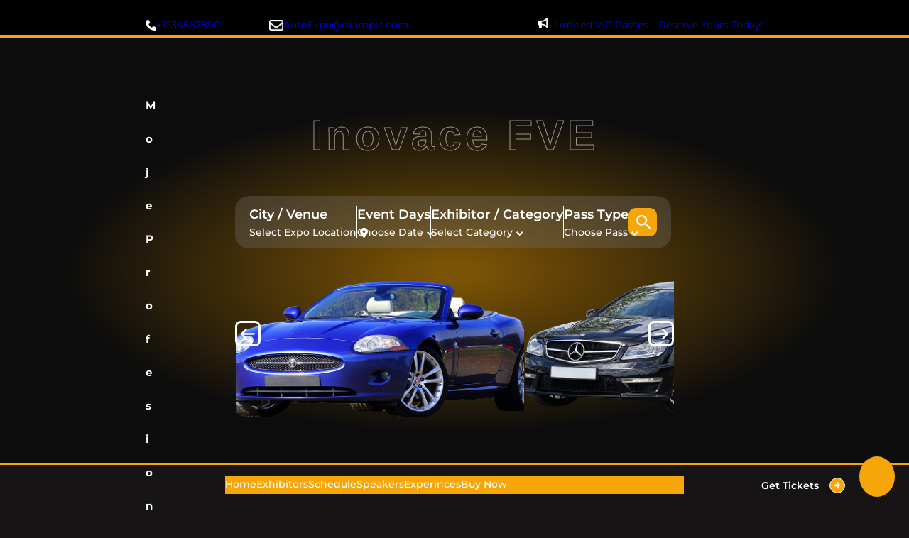

--- FILE ---
content_type: text/html; charset=UTF-8
request_url: http://komunikacnisite.cz/
body_size: 21878
content:
<!DOCTYPE html>
<html lang="cs">
<head>
	<meta charset="UTF-8" />
	<meta name="viewport" content="width=device-width, initial-scale=1" />
<meta name='robots' content='max-image-preview:large' />
<title>Moje Profesionalní Stranka</title>
<link rel="alternate" type="application/rss+xml" title="Moje Profesionalní Stranka &raquo; RSS zdroj" href="https://komunikacnisite.cz/index.php/feed/" />
<link rel="alternate" type="application/rss+xml" title="Moje Profesionalní Stranka &raquo; RSS komentářů" href="https://komunikacnisite.cz/index.php/comments/feed/" />
<style id='wp-img-auto-sizes-contain-inline-css'>
img:is([sizes=auto i],[sizes^="auto," i]){contain-intrinsic-size:3000px 1500px}
/*# sourceURL=wp-img-auto-sizes-contain-inline-css */
</style>
<style id='wp-block-paragraph-inline-css'>
.is-small-text{font-size:.875em}.is-regular-text{font-size:1em}.is-large-text{font-size:2.25em}.is-larger-text{font-size:3em}.has-drop-cap:not(:focus):first-letter{float:left;font-size:8.4em;font-style:normal;font-weight:100;line-height:.68;margin:.05em .1em 0 0;text-transform:uppercase}body.rtl .has-drop-cap:not(:focus):first-letter{float:none;margin-left:.1em}p.has-drop-cap.has-background{overflow:hidden}:root :where(p.has-background){padding:1.25em 2.375em}:where(p.has-text-color:not(.has-link-color)) a{color:inherit}p.has-text-align-left[style*="writing-mode:vertical-lr"],p.has-text-align-right[style*="writing-mode:vertical-rl"]{rotate:180deg}
/*# sourceURL=http://komunikacnisite.cz/wp-includes/blocks/paragraph/style.min.css */
</style>
<style id='wp-block-columns-inline-css'>
.wp-block-columns{box-sizing:border-box;display:flex;flex-wrap:wrap!important}@media (min-width:782px){.wp-block-columns{flex-wrap:nowrap!important}}.wp-block-columns{align-items:normal!important}.wp-block-columns.are-vertically-aligned-top{align-items:flex-start}.wp-block-columns.are-vertically-aligned-center{align-items:center}.wp-block-columns.are-vertically-aligned-bottom{align-items:flex-end}@media (max-width:781px){.wp-block-columns:not(.is-not-stacked-on-mobile)>.wp-block-column{flex-basis:100%!important}}@media (min-width:782px){.wp-block-columns:not(.is-not-stacked-on-mobile)>.wp-block-column{flex-basis:0;flex-grow:1}.wp-block-columns:not(.is-not-stacked-on-mobile)>.wp-block-column[style*=flex-basis]{flex-grow:0}}.wp-block-columns.is-not-stacked-on-mobile{flex-wrap:nowrap!important}.wp-block-columns.is-not-stacked-on-mobile>.wp-block-column{flex-basis:0;flex-grow:1}.wp-block-columns.is-not-stacked-on-mobile>.wp-block-column[style*=flex-basis]{flex-grow:0}:where(.wp-block-columns){margin-bottom:1.75em}:where(.wp-block-columns.has-background){padding:1.25em 2.375em}.wp-block-column{flex-grow:1;min-width:0;overflow-wrap:break-word;word-break:break-word}.wp-block-column.is-vertically-aligned-top{align-self:flex-start}.wp-block-column.is-vertically-aligned-center{align-self:center}.wp-block-column.is-vertically-aligned-bottom{align-self:flex-end}.wp-block-column.is-vertically-aligned-stretch{align-self:stretch}.wp-block-column.is-vertically-aligned-bottom,.wp-block-column.is-vertically-aligned-center,.wp-block-column.is-vertically-aligned-top{width:100%}
/*# sourceURL=http://komunikacnisite.cz/wp-includes/blocks/columns/style.min.css */
</style>
<style id='wp-block-group-inline-css'>
.wp-block-group{box-sizing:border-box}:where(.wp-block-group.wp-block-group-is-layout-constrained){position:relative}
/*# sourceURL=http://komunikacnisite.cz/wp-includes/blocks/group/style.min.css */
</style>
<style id='wp-block-site-title-inline-css'>
.wp-block-site-title{box-sizing:border-box}.wp-block-site-title :where(a){color:inherit;font-family:inherit;font-size:inherit;font-style:inherit;font-weight:inherit;letter-spacing:inherit;line-height:inherit;text-decoration:inherit}
/*# sourceURL=http://komunikacnisite.cz/wp-includes/blocks/site-title/style.min.css */
</style>
<style id='wp-block-navigation-link-inline-css'>
.wp-block-navigation .wp-block-navigation-item__label{overflow-wrap:break-word}.wp-block-navigation .wp-block-navigation-item__description{display:none}.link-ui-tools{outline:1px solid #f0f0f0;padding:8px}.link-ui-block-inserter{padding-top:8px}.link-ui-block-inserter__back{margin-left:8px;text-transform:uppercase}
/*# sourceURL=http://komunikacnisite.cz/wp-includes/blocks/navigation-link/style.min.css */
</style>
<link rel='stylesheet' id='wp-block-navigation-css' href='http://komunikacnisite.cz/wp-includes/blocks/navigation/style.min.css?ver=6.9' media='all' />
<style id='wp-block-button-inline-css'>
.wp-block-button__link{align-content:center;box-sizing:border-box;cursor:pointer;display:inline-block;height:100%;text-align:center;word-break:break-word}.wp-block-button__link.aligncenter{text-align:center}.wp-block-button__link.alignright{text-align:right}:where(.wp-block-button__link){border-radius:9999px;box-shadow:none;padding:calc(.667em + 2px) calc(1.333em + 2px);text-decoration:none}.wp-block-button[style*=text-decoration] .wp-block-button__link{text-decoration:inherit}.wp-block-buttons>.wp-block-button.has-custom-width{max-width:none}.wp-block-buttons>.wp-block-button.has-custom-width .wp-block-button__link{width:100%}.wp-block-buttons>.wp-block-button.has-custom-font-size .wp-block-button__link{font-size:inherit}.wp-block-buttons>.wp-block-button.wp-block-button__width-25{width:calc(25% - var(--wp--style--block-gap, .5em)*.75)}.wp-block-buttons>.wp-block-button.wp-block-button__width-50{width:calc(50% - var(--wp--style--block-gap, .5em)*.5)}.wp-block-buttons>.wp-block-button.wp-block-button__width-75{width:calc(75% - var(--wp--style--block-gap, .5em)*.25)}.wp-block-buttons>.wp-block-button.wp-block-button__width-100{flex-basis:100%;width:100%}.wp-block-buttons.is-vertical>.wp-block-button.wp-block-button__width-25{width:25%}.wp-block-buttons.is-vertical>.wp-block-button.wp-block-button__width-50{width:50%}.wp-block-buttons.is-vertical>.wp-block-button.wp-block-button__width-75{width:75%}.wp-block-button.is-style-squared,.wp-block-button__link.wp-block-button.is-style-squared{border-radius:0}.wp-block-button.no-border-radius,.wp-block-button__link.no-border-radius{border-radius:0!important}:root :where(.wp-block-button .wp-block-button__link.is-style-outline),:root :where(.wp-block-button.is-style-outline>.wp-block-button__link){border:2px solid;padding:.667em 1.333em}:root :where(.wp-block-button .wp-block-button__link.is-style-outline:not(.has-text-color)),:root :where(.wp-block-button.is-style-outline>.wp-block-button__link:not(.has-text-color)){color:currentColor}:root :where(.wp-block-button .wp-block-button__link.is-style-outline:not(.has-background)),:root :where(.wp-block-button.is-style-outline>.wp-block-button__link:not(.has-background)){background-color:initial;background-image:none}
/*# sourceURL=http://komunikacnisite.cz/wp-includes/blocks/button/style.min.css */
</style>
<style id='wp-block-buttons-inline-css'>
.wp-block-buttons{box-sizing:border-box}.wp-block-buttons.is-vertical{flex-direction:column}.wp-block-buttons.is-vertical>.wp-block-button:last-child{margin-bottom:0}.wp-block-buttons>.wp-block-button{display:inline-block;margin:0}.wp-block-buttons.is-content-justification-left{justify-content:flex-start}.wp-block-buttons.is-content-justification-left.is-vertical{align-items:flex-start}.wp-block-buttons.is-content-justification-center{justify-content:center}.wp-block-buttons.is-content-justification-center.is-vertical{align-items:center}.wp-block-buttons.is-content-justification-right{justify-content:flex-end}.wp-block-buttons.is-content-justification-right.is-vertical{align-items:flex-end}.wp-block-buttons.is-content-justification-space-between{justify-content:space-between}.wp-block-buttons.aligncenter{text-align:center}.wp-block-buttons:not(.is-content-justification-space-between,.is-content-justification-right,.is-content-justification-left,.is-content-justification-center) .wp-block-button.aligncenter{margin-left:auto;margin-right:auto;width:100%}.wp-block-buttons[style*=text-decoration] .wp-block-button,.wp-block-buttons[style*=text-decoration] .wp-block-button__link{text-decoration:inherit}.wp-block-buttons.has-custom-font-size .wp-block-button__link{font-size:inherit}.wp-block-buttons .wp-block-button__link{width:100%}.wp-block-button.aligncenter{text-align:center}
/*# sourceURL=http://komunikacnisite.cz/wp-includes/blocks/buttons/style.min.css */
</style>
<style id='wp-block-heading-inline-css'>
h1:where(.wp-block-heading).has-background,h2:where(.wp-block-heading).has-background,h3:where(.wp-block-heading).has-background,h4:where(.wp-block-heading).has-background,h5:where(.wp-block-heading).has-background,h6:where(.wp-block-heading).has-background{padding:1.25em 2.375em}h1.has-text-align-left[style*=writing-mode]:where([style*=vertical-lr]),h1.has-text-align-right[style*=writing-mode]:where([style*=vertical-rl]),h2.has-text-align-left[style*=writing-mode]:where([style*=vertical-lr]),h2.has-text-align-right[style*=writing-mode]:where([style*=vertical-rl]),h3.has-text-align-left[style*=writing-mode]:where([style*=vertical-lr]),h3.has-text-align-right[style*=writing-mode]:where([style*=vertical-rl]),h4.has-text-align-left[style*=writing-mode]:where([style*=vertical-lr]),h4.has-text-align-right[style*=writing-mode]:where([style*=vertical-rl]),h5.has-text-align-left[style*=writing-mode]:where([style*=vertical-lr]),h5.has-text-align-right[style*=writing-mode]:where([style*=vertical-rl]),h6.has-text-align-left[style*=writing-mode]:where([style*=vertical-lr]),h6.has-text-align-right[style*=writing-mode]:where([style*=vertical-rl]){rotate:180deg}
/*# sourceURL=http://komunikacnisite.cz/wp-includes/blocks/heading/style.min.css */
</style>
<style id='wp-block-image-inline-css'>
.wp-block-image>a,.wp-block-image>figure>a{display:inline-block}.wp-block-image img{box-sizing:border-box;height:auto;max-width:100%;vertical-align:bottom}@media not (prefers-reduced-motion){.wp-block-image img.hide{visibility:hidden}.wp-block-image img.show{animation:show-content-image .4s}}.wp-block-image[style*=border-radius] img,.wp-block-image[style*=border-radius]>a{border-radius:inherit}.wp-block-image.has-custom-border img{box-sizing:border-box}.wp-block-image.aligncenter{text-align:center}.wp-block-image.alignfull>a,.wp-block-image.alignwide>a{width:100%}.wp-block-image.alignfull img,.wp-block-image.alignwide img{height:auto;width:100%}.wp-block-image .aligncenter,.wp-block-image .alignleft,.wp-block-image .alignright,.wp-block-image.aligncenter,.wp-block-image.alignleft,.wp-block-image.alignright{display:table}.wp-block-image .aligncenter>figcaption,.wp-block-image .alignleft>figcaption,.wp-block-image .alignright>figcaption,.wp-block-image.aligncenter>figcaption,.wp-block-image.alignleft>figcaption,.wp-block-image.alignright>figcaption{caption-side:bottom;display:table-caption}.wp-block-image .alignleft{float:left;margin:.5em 1em .5em 0}.wp-block-image .alignright{float:right;margin:.5em 0 .5em 1em}.wp-block-image .aligncenter{margin-left:auto;margin-right:auto}.wp-block-image :where(figcaption){margin-bottom:1em;margin-top:.5em}.wp-block-image.is-style-circle-mask img{border-radius:9999px}@supports ((-webkit-mask-image:none) or (mask-image:none)) or (-webkit-mask-image:none){.wp-block-image.is-style-circle-mask img{border-radius:0;-webkit-mask-image:url('data:image/svg+xml;utf8,<svg viewBox="0 0 100 100" xmlns="http://www.w3.org/2000/svg"><circle cx="50" cy="50" r="50"/></svg>');mask-image:url('data:image/svg+xml;utf8,<svg viewBox="0 0 100 100" xmlns="http://www.w3.org/2000/svg"><circle cx="50" cy="50" r="50"/></svg>');mask-mode:alpha;-webkit-mask-position:center;mask-position:center;-webkit-mask-repeat:no-repeat;mask-repeat:no-repeat;-webkit-mask-size:contain;mask-size:contain}}:root :where(.wp-block-image.is-style-rounded img,.wp-block-image .is-style-rounded img){border-radius:9999px}.wp-block-image figure{margin:0}.wp-lightbox-container{display:flex;flex-direction:column;position:relative}.wp-lightbox-container img{cursor:zoom-in}.wp-lightbox-container img:hover+button{opacity:1}.wp-lightbox-container button{align-items:center;backdrop-filter:blur(16px) saturate(180%);background-color:#5a5a5a40;border:none;border-radius:4px;cursor:zoom-in;display:flex;height:20px;justify-content:center;opacity:0;padding:0;position:absolute;right:16px;text-align:center;top:16px;width:20px;z-index:100}@media not (prefers-reduced-motion){.wp-lightbox-container button{transition:opacity .2s ease}}.wp-lightbox-container button:focus-visible{outline:3px auto #5a5a5a40;outline:3px auto -webkit-focus-ring-color;outline-offset:3px}.wp-lightbox-container button:hover{cursor:pointer;opacity:1}.wp-lightbox-container button:focus{opacity:1}.wp-lightbox-container button:focus,.wp-lightbox-container button:hover,.wp-lightbox-container button:not(:hover):not(:active):not(.has-background){background-color:#5a5a5a40;border:none}.wp-lightbox-overlay{box-sizing:border-box;cursor:zoom-out;height:100vh;left:0;overflow:hidden;position:fixed;top:0;visibility:hidden;width:100%;z-index:100000}.wp-lightbox-overlay .close-button{align-items:center;cursor:pointer;display:flex;justify-content:center;min-height:40px;min-width:40px;padding:0;position:absolute;right:calc(env(safe-area-inset-right) + 16px);top:calc(env(safe-area-inset-top) + 16px);z-index:5000000}.wp-lightbox-overlay .close-button:focus,.wp-lightbox-overlay .close-button:hover,.wp-lightbox-overlay .close-button:not(:hover):not(:active):not(.has-background){background:none;border:none}.wp-lightbox-overlay .lightbox-image-container{height:var(--wp--lightbox-container-height);left:50%;overflow:hidden;position:absolute;top:50%;transform:translate(-50%,-50%);transform-origin:top left;width:var(--wp--lightbox-container-width);z-index:9999999999}.wp-lightbox-overlay .wp-block-image{align-items:center;box-sizing:border-box;display:flex;height:100%;justify-content:center;margin:0;position:relative;transform-origin:0 0;width:100%;z-index:3000000}.wp-lightbox-overlay .wp-block-image img{height:var(--wp--lightbox-image-height);min-height:var(--wp--lightbox-image-height);min-width:var(--wp--lightbox-image-width);width:var(--wp--lightbox-image-width)}.wp-lightbox-overlay .wp-block-image figcaption{display:none}.wp-lightbox-overlay button{background:none;border:none}.wp-lightbox-overlay .scrim{background-color:#fff;height:100%;opacity:.9;position:absolute;width:100%;z-index:2000000}.wp-lightbox-overlay.active{visibility:visible}@media not (prefers-reduced-motion){.wp-lightbox-overlay.active{animation:turn-on-visibility .25s both}.wp-lightbox-overlay.active img{animation:turn-on-visibility .35s both}.wp-lightbox-overlay.show-closing-animation:not(.active){animation:turn-off-visibility .35s both}.wp-lightbox-overlay.show-closing-animation:not(.active) img{animation:turn-off-visibility .25s both}.wp-lightbox-overlay.zoom.active{animation:none;opacity:1;visibility:visible}.wp-lightbox-overlay.zoom.active .lightbox-image-container{animation:lightbox-zoom-in .4s}.wp-lightbox-overlay.zoom.active .lightbox-image-container img{animation:none}.wp-lightbox-overlay.zoom.active .scrim{animation:turn-on-visibility .4s forwards}.wp-lightbox-overlay.zoom.show-closing-animation:not(.active){animation:none}.wp-lightbox-overlay.zoom.show-closing-animation:not(.active) .lightbox-image-container{animation:lightbox-zoom-out .4s}.wp-lightbox-overlay.zoom.show-closing-animation:not(.active) .lightbox-image-container img{animation:none}.wp-lightbox-overlay.zoom.show-closing-animation:not(.active) .scrim{animation:turn-off-visibility .4s forwards}}@keyframes show-content-image{0%{visibility:hidden}99%{visibility:hidden}to{visibility:visible}}@keyframes turn-on-visibility{0%{opacity:0}to{opacity:1}}@keyframes turn-off-visibility{0%{opacity:1;visibility:visible}99%{opacity:0;visibility:visible}to{opacity:0;visibility:hidden}}@keyframes lightbox-zoom-in{0%{transform:translate(calc((-100vw + var(--wp--lightbox-scrollbar-width))/2 + var(--wp--lightbox-initial-left-position)),calc(-50vh + var(--wp--lightbox-initial-top-position))) scale(var(--wp--lightbox-scale))}to{transform:translate(-50%,-50%) scale(1)}}@keyframes lightbox-zoom-out{0%{transform:translate(-50%,-50%) scale(1);visibility:visible}99%{visibility:visible}to{transform:translate(calc((-100vw + var(--wp--lightbox-scrollbar-width))/2 + var(--wp--lightbox-initial-left-position)),calc(-50vh + var(--wp--lightbox-initial-top-position))) scale(var(--wp--lightbox-scale));visibility:hidden}}
/*# sourceURL=http://komunikacnisite.cz/wp-includes/blocks/image/style.min.css */
</style>
<link rel='stylesheet' id='wp-block-cover-css' href='http://komunikacnisite.cz/wp-includes/blocks/cover/style.min.css?ver=6.9' media='all' />
<style id='wp-block-list-inline-css'>
ol,ul{box-sizing:border-box}:root :where(.wp-block-list.has-background){padding:1.25em 2.375em}
/*# sourceURL=http://komunikacnisite.cz/wp-includes/blocks/list/style.min.css */
</style>
<style id='wp-block-social-links-inline-css'>
.wp-block-social-links{background:none;box-sizing:border-box;margin-left:0;padding-left:0;padding-right:0;text-indent:0}.wp-block-social-links .wp-social-link a,.wp-block-social-links .wp-social-link a:hover{border-bottom:0;box-shadow:none;text-decoration:none}.wp-block-social-links .wp-social-link svg{height:1em;width:1em}.wp-block-social-links .wp-social-link span:not(.screen-reader-text){font-size:.65em;margin-left:.5em;margin-right:.5em}.wp-block-social-links.has-small-icon-size{font-size:16px}.wp-block-social-links,.wp-block-social-links.has-normal-icon-size{font-size:24px}.wp-block-social-links.has-large-icon-size{font-size:36px}.wp-block-social-links.has-huge-icon-size{font-size:48px}.wp-block-social-links.aligncenter{display:flex;justify-content:center}.wp-block-social-links.alignright{justify-content:flex-end}.wp-block-social-link{border-radius:9999px;display:block}@media not (prefers-reduced-motion){.wp-block-social-link{transition:transform .1s ease}}.wp-block-social-link{height:auto}.wp-block-social-link a{align-items:center;display:flex;line-height:0}.wp-block-social-link:hover{transform:scale(1.1)}.wp-block-social-links .wp-block-social-link.wp-social-link{display:inline-block;margin:0;padding:0}.wp-block-social-links .wp-block-social-link.wp-social-link .wp-block-social-link-anchor,.wp-block-social-links .wp-block-social-link.wp-social-link .wp-block-social-link-anchor svg,.wp-block-social-links .wp-block-social-link.wp-social-link .wp-block-social-link-anchor:active,.wp-block-social-links .wp-block-social-link.wp-social-link .wp-block-social-link-anchor:hover,.wp-block-social-links .wp-block-social-link.wp-social-link .wp-block-social-link-anchor:visited{color:currentColor;fill:currentColor}:where(.wp-block-social-links:not(.is-style-logos-only)) .wp-social-link{background-color:#f0f0f0;color:#444}:where(.wp-block-social-links:not(.is-style-logos-only)) .wp-social-link-amazon{background-color:#f90;color:#fff}:where(.wp-block-social-links:not(.is-style-logos-only)) .wp-social-link-bandcamp{background-color:#1ea0c3;color:#fff}:where(.wp-block-social-links:not(.is-style-logos-only)) .wp-social-link-behance{background-color:#0757fe;color:#fff}:where(.wp-block-social-links:not(.is-style-logos-only)) .wp-social-link-bluesky{background-color:#0a7aff;color:#fff}:where(.wp-block-social-links:not(.is-style-logos-only)) .wp-social-link-codepen{background-color:#1e1f26;color:#fff}:where(.wp-block-social-links:not(.is-style-logos-only)) .wp-social-link-deviantart{background-color:#02e49b;color:#fff}:where(.wp-block-social-links:not(.is-style-logos-only)) .wp-social-link-discord{background-color:#5865f2;color:#fff}:where(.wp-block-social-links:not(.is-style-logos-only)) .wp-social-link-dribbble{background-color:#e94c89;color:#fff}:where(.wp-block-social-links:not(.is-style-logos-only)) .wp-social-link-dropbox{background-color:#4280ff;color:#fff}:where(.wp-block-social-links:not(.is-style-logos-only)) .wp-social-link-etsy{background-color:#f45800;color:#fff}:where(.wp-block-social-links:not(.is-style-logos-only)) .wp-social-link-facebook{background-color:#0866ff;color:#fff}:where(.wp-block-social-links:not(.is-style-logos-only)) .wp-social-link-fivehundredpx{background-color:#000;color:#fff}:where(.wp-block-social-links:not(.is-style-logos-only)) .wp-social-link-flickr{background-color:#0461dd;color:#fff}:where(.wp-block-social-links:not(.is-style-logos-only)) .wp-social-link-foursquare{background-color:#e65678;color:#fff}:where(.wp-block-social-links:not(.is-style-logos-only)) .wp-social-link-github{background-color:#24292d;color:#fff}:where(.wp-block-social-links:not(.is-style-logos-only)) .wp-social-link-goodreads{background-color:#eceadd;color:#382110}:where(.wp-block-social-links:not(.is-style-logos-only)) .wp-social-link-google{background-color:#ea4434;color:#fff}:where(.wp-block-social-links:not(.is-style-logos-only)) .wp-social-link-gravatar{background-color:#1d4fc4;color:#fff}:where(.wp-block-social-links:not(.is-style-logos-only)) .wp-social-link-instagram{background-color:#f00075;color:#fff}:where(.wp-block-social-links:not(.is-style-logos-only)) .wp-social-link-lastfm{background-color:#e21b24;color:#fff}:where(.wp-block-social-links:not(.is-style-logos-only)) .wp-social-link-linkedin{background-color:#0d66c2;color:#fff}:where(.wp-block-social-links:not(.is-style-logos-only)) .wp-social-link-mastodon{background-color:#3288d4;color:#fff}:where(.wp-block-social-links:not(.is-style-logos-only)) .wp-social-link-medium{background-color:#000;color:#fff}:where(.wp-block-social-links:not(.is-style-logos-only)) .wp-social-link-meetup{background-color:#f6405f;color:#fff}:where(.wp-block-social-links:not(.is-style-logos-only)) .wp-social-link-patreon{background-color:#000;color:#fff}:where(.wp-block-social-links:not(.is-style-logos-only)) .wp-social-link-pinterest{background-color:#e60122;color:#fff}:where(.wp-block-social-links:not(.is-style-logos-only)) .wp-social-link-pocket{background-color:#ef4155;color:#fff}:where(.wp-block-social-links:not(.is-style-logos-only)) .wp-social-link-reddit{background-color:#ff4500;color:#fff}:where(.wp-block-social-links:not(.is-style-logos-only)) .wp-social-link-skype{background-color:#0478d7;color:#fff}:where(.wp-block-social-links:not(.is-style-logos-only)) .wp-social-link-snapchat{background-color:#fefc00;color:#fff;stroke:#000}:where(.wp-block-social-links:not(.is-style-logos-only)) .wp-social-link-soundcloud{background-color:#ff5600;color:#fff}:where(.wp-block-social-links:not(.is-style-logos-only)) .wp-social-link-spotify{background-color:#1bd760;color:#fff}:where(.wp-block-social-links:not(.is-style-logos-only)) .wp-social-link-telegram{background-color:#2aabee;color:#fff}:where(.wp-block-social-links:not(.is-style-logos-only)) .wp-social-link-threads{background-color:#000;color:#fff}:where(.wp-block-social-links:not(.is-style-logos-only)) .wp-social-link-tiktok{background-color:#000;color:#fff}:where(.wp-block-social-links:not(.is-style-logos-only)) .wp-social-link-tumblr{background-color:#011835;color:#fff}:where(.wp-block-social-links:not(.is-style-logos-only)) .wp-social-link-twitch{background-color:#6440a4;color:#fff}:where(.wp-block-social-links:not(.is-style-logos-only)) .wp-social-link-twitter{background-color:#1da1f2;color:#fff}:where(.wp-block-social-links:not(.is-style-logos-only)) .wp-social-link-vimeo{background-color:#1eb7ea;color:#fff}:where(.wp-block-social-links:not(.is-style-logos-only)) .wp-social-link-vk{background-color:#4680c2;color:#fff}:where(.wp-block-social-links:not(.is-style-logos-only)) .wp-social-link-wordpress{background-color:#3499cd;color:#fff}:where(.wp-block-social-links:not(.is-style-logos-only)) .wp-social-link-whatsapp{background-color:#25d366;color:#fff}:where(.wp-block-social-links:not(.is-style-logos-only)) .wp-social-link-x{background-color:#000;color:#fff}:where(.wp-block-social-links:not(.is-style-logos-only)) .wp-social-link-yelp{background-color:#d32422;color:#fff}:where(.wp-block-social-links:not(.is-style-logos-only)) .wp-social-link-youtube{background-color:red;color:#fff}:where(.wp-block-social-links.is-style-logos-only) .wp-social-link{background:none}:where(.wp-block-social-links.is-style-logos-only) .wp-social-link svg{height:1.25em;width:1.25em}:where(.wp-block-social-links.is-style-logos-only) .wp-social-link-amazon{color:#f90}:where(.wp-block-social-links.is-style-logos-only) .wp-social-link-bandcamp{color:#1ea0c3}:where(.wp-block-social-links.is-style-logos-only) .wp-social-link-behance{color:#0757fe}:where(.wp-block-social-links.is-style-logos-only) .wp-social-link-bluesky{color:#0a7aff}:where(.wp-block-social-links.is-style-logos-only) .wp-social-link-codepen{color:#1e1f26}:where(.wp-block-social-links.is-style-logos-only) .wp-social-link-deviantart{color:#02e49b}:where(.wp-block-social-links.is-style-logos-only) .wp-social-link-discord{color:#5865f2}:where(.wp-block-social-links.is-style-logos-only) .wp-social-link-dribbble{color:#e94c89}:where(.wp-block-social-links.is-style-logos-only) .wp-social-link-dropbox{color:#4280ff}:where(.wp-block-social-links.is-style-logos-only) .wp-social-link-etsy{color:#f45800}:where(.wp-block-social-links.is-style-logos-only) .wp-social-link-facebook{color:#0866ff}:where(.wp-block-social-links.is-style-logos-only) .wp-social-link-fivehundredpx{color:#000}:where(.wp-block-social-links.is-style-logos-only) .wp-social-link-flickr{color:#0461dd}:where(.wp-block-social-links.is-style-logos-only) .wp-social-link-foursquare{color:#e65678}:where(.wp-block-social-links.is-style-logos-only) .wp-social-link-github{color:#24292d}:where(.wp-block-social-links.is-style-logos-only) .wp-social-link-goodreads{color:#382110}:where(.wp-block-social-links.is-style-logos-only) .wp-social-link-google{color:#ea4434}:where(.wp-block-social-links.is-style-logos-only) .wp-social-link-gravatar{color:#1d4fc4}:where(.wp-block-social-links.is-style-logos-only) .wp-social-link-instagram{color:#f00075}:where(.wp-block-social-links.is-style-logos-only) .wp-social-link-lastfm{color:#e21b24}:where(.wp-block-social-links.is-style-logos-only) .wp-social-link-linkedin{color:#0d66c2}:where(.wp-block-social-links.is-style-logos-only) .wp-social-link-mastodon{color:#3288d4}:where(.wp-block-social-links.is-style-logos-only) .wp-social-link-medium{color:#000}:where(.wp-block-social-links.is-style-logos-only) .wp-social-link-meetup{color:#f6405f}:where(.wp-block-social-links.is-style-logos-only) .wp-social-link-patreon{color:#000}:where(.wp-block-social-links.is-style-logos-only) .wp-social-link-pinterest{color:#e60122}:where(.wp-block-social-links.is-style-logos-only) .wp-social-link-pocket{color:#ef4155}:where(.wp-block-social-links.is-style-logos-only) .wp-social-link-reddit{color:#ff4500}:where(.wp-block-social-links.is-style-logos-only) .wp-social-link-skype{color:#0478d7}:where(.wp-block-social-links.is-style-logos-only) .wp-social-link-snapchat{color:#fff;stroke:#000}:where(.wp-block-social-links.is-style-logos-only) .wp-social-link-soundcloud{color:#ff5600}:where(.wp-block-social-links.is-style-logos-only) .wp-social-link-spotify{color:#1bd760}:where(.wp-block-social-links.is-style-logos-only) .wp-social-link-telegram{color:#2aabee}:where(.wp-block-social-links.is-style-logos-only) .wp-social-link-threads{color:#000}:where(.wp-block-social-links.is-style-logos-only) .wp-social-link-tiktok{color:#000}:where(.wp-block-social-links.is-style-logos-only) .wp-social-link-tumblr{color:#011835}:where(.wp-block-social-links.is-style-logos-only) .wp-social-link-twitch{color:#6440a4}:where(.wp-block-social-links.is-style-logos-only) .wp-social-link-twitter{color:#1da1f2}:where(.wp-block-social-links.is-style-logos-only) .wp-social-link-vimeo{color:#1eb7ea}:where(.wp-block-social-links.is-style-logos-only) .wp-social-link-vk{color:#4680c2}:where(.wp-block-social-links.is-style-logos-only) .wp-social-link-whatsapp{color:#25d366}:where(.wp-block-social-links.is-style-logos-only) .wp-social-link-wordpress{color:#3499cd}:where(.wp-block-social-links.is-style-logos-only) .wp-social-link-x{color:#000}:where(.wp-block-social-links.is-style-logos-only) .wp-social-link-yelp{color:#d32422}:where(.wp-block-social-links.is-style-logos-only) .wp-social-link-youtube{color:red}.wp-block-social-links.is-style-pill-shape .wp-social-link{width:auto}:root :where(.wp-block-social-links .wp-social-link a){padding:.25em}:root :where(.wp-block-social-links.is-style-logos-only .wp-social-link a){padding:0}:root :where(.wp-block-social-links.is-style-pill-shape .wp-social-link a){padding-left:.6666666667em;padding-right:.6666666667em}.wp-block-social-links:not(.has-icon-color):not(.has-icon-background-color) .wp-social-link-snapchat .wp-block-social-link-label{color:#000}
/*# sourceURL=http://komunikacnisite.cz/wp-includes/blocks/social-links/style.min.css */
</style>
<style id='wp-emoji-styles-inline-css'>

	img.wp-smiley, img.emoji {
		display: inline !important;
		border: none !important;
		box-shadow: none !important;
		height: 1em !important;
		width: 1em !important;
		margin: 0 0.07em !important;
		vertical-align: -0.1em !important;
		background: none !important;
		padding: 0 !important;
	}
/*# sourceURL=wp-emoji-styles-inline-css */
</style>
<style id='wp-block-library-inline-css'>
:root{--wp-block-synced-color:#7a00df;--wp-block-synced-color--rgb:122,0,223;--wp-bound-block-color:var(--wp-block-synced-color);--wp-editor-canvas-background:#ddd;--wp-admin-theme-color:#007cba;--wp-admin-theme-color--rgb:0,124,186;--wp-admin-theme-color-darker-10:#006ba1;--wp-admin-theme-color-darker-10--rgb:0,107,160.5;--wp-admin-theme-color-darker-20:#005a87;--wp-admin-theme-color-darker-20--rgb:0,90,135;--wp-admin-border-width-focus:2px}@media (min-resolution:192dpi){:root{--wp-admin-border-width-focus:1.5px}}.wp-element-button{cursor:pointer}:root .has-very-light-gray-background-color{background-color:#eee}:root .has-very-dark-gray-background-color{background-color:#313131}:root .has-very-light-gray-color{color:#eee}:root .has-very-dark-gray-color{color:#313131}:root .has-vivid-green-cyan-to-vivid-cyan-blue-gradient-background{background:linear-gradient(135deg,#00d084,#0693e3)}:root .has-purple-crush-gradient-background{background:linear-gradient(135deg,#34e2e4,#4721fb 50%,#ab1dfe)}:root .has-hazy-dawn-gradient-background{background:linear-gradient(135deg,#faaca8,#dad0ec)}:root .has-subdued-olive-gradient-background{background:linear-gradient(135deg,#fafae1,#67a671)}:root .has-atomic-cream-gradient-background{background:linear-gradient(135deg,#fdd79a,#004a59)}:root .has-nightshade-gradient-background{background:linear-gradient(135deg,#330968,#31cdcf)}:root .has-midnight-gradient-background{background:linear-gradient(135deg,#020381,#2874fc)}:root{--wp--preset--font-size--normal:16px;--wp--preset--font-size--huge:42px}.has-regular-font-size{font-size:1em}.has-larger-font-size{font-size:2.625em}.has-normal-font-size{font-size:var(--wp--preset--font-size--normal)}.has-huge-font-size{font-size:var(--wp--preset--font-size--huge)}.has-text-align-center{text-align:center}.has-text-align-left{text-align:left}.has-text-align-right{text-align:right}.has-fit-text{white-space:nowrap!important}#end-resizable-editor-section{display:none}.aligncenter{clear:both}.items-justified-left{justify-content:flex-start}.items-justified-center{justify-content:center}.items-justified-right{justify-content:flex-end}.items-justified-space-between{justify-content:space-between}.screen-reader-text{border:0;clip-path:inset(50%);height:1px;margin:-1px;overflow:hidden;padding:0;position:absolute;width:1px;word-wrap:normal!important}.screen-reader-text:focus{background-color:#ddd;clip-path:none;color:#444;display:block;font-size:1em;height:auto;left:5px;line-height:normal;padding:15px 23px 14px;text-decoration:none;top:5px;width:auto;z-index:100000}html :where(.has-border-color){border-style:solid}html :where([style*=border-top-color]){border-top-style:solid}html :where([style*=border-right-color]){border-right-style:solid}html :where([style*=border-bottom-color]){border-bottom-style:solid}html :where([style*=border-left-color]){border-left-style:solid}html :where([style*=border-width]){border-style:solid}html :where([style*=border-top-width]){border-top-style:solid}html :where([style*=border-right-width]){border-right-style:solid}html :where([style*=border-bottom-width]){border-bottom-style:solid}html :where([style*=border-left-width]){border-left-style:solid}html :where(img[class*=wp-image-]){height:auto;max-width:100%}:where(figure){margin:0 0 1em}html :where(.is-position-sticky){--wp-admin--admin-bar--position-offset:var(--wp-admin--admin-bar--height,0px)}@media screen and (max-width:600px){html :where(.is-position-sticky){--wp-admin--admin-bar--position-offset:0px}}
/*# sourceURL=/wp-includes/css/dist/block-library/common.min.css */
</style>
<link rel='stylesheet' id='fontawesome-css' href='http://komunikacnisite.cz/wp-content/themes/car-exhibition/assets/font-awesome/css/all.css?ver=7.1.0' media='all' />
<link rel='stylesheet' id='animatecss-css' href='http://komunikacnisite.cz/wp-content/themes/car-exhibition/assets/css/animate.css?ver=6.9' media='all' />
<link rel='stylesheet' id='owlcarousel-css-css' href='http://komunikacnisite.cz/wp-content/themes/car-exhibition/assets/css/owl.carousel.css?ver=6.9' media='all' />
<link rel='stylesheet' id='car-exhibition-style-css' href='http://komunikacnisite.cz/wp-content/themes/car-exhibition/style.css?ver=0.1.1' media='all' />
<style id='global-styles-inline-css'>
:root{--wp--preset--aspect-ratio--square: 1;--wp--preset--aspect-ratio--4-3: 4/3;--wp--preset--aspect-ratio--3-4: 3/4;--wp--preset--aspect-ratio--3-2: 3/2;--wp--preset--aspect-ratio--2-3: 2/3;--wp--preset--aspect-ratio--16-9: 16/9;--wp--preset--aspect-ratio--9-16: 9/16;--wp--preset--color--black: #000000;--wp--preset--color--cyan-bluish-gray: #abb8c3;--wp--preset--color--white: #ffffff;--wp--preset--color--pale-pink: #f78da7;--wp--preset--color--vivid-red: #cf2e2e;--wp--preset--color--luminous-vivid-orange: #ff6900;--wp--preset--color--luminous-vivid-amber: #fcb900;--wp--preset--color--light-green-cyan: #7bdcb5;--wp--preset--color--vivid-green-cyan: #00d084;--wp--preset--color--pale-cyan-blue: #8ed1fc;--wp--preset--color--vivid-cyan-blue: #0693e3;--wp--preset--color--vivid-purple: #9b51e0;--wp--preset--color--primary: #F6A609;--wp--preset--color--base: #161415;--wp--preset--color--contrast: #fff;--wp--preset--color--contrast-2: #fff;--wp--preset--color--link-color: #ffffff;--wp--preset--gradient--vivid-cyan-blue-to-vivid-purple: linear-gradient(135deg,rgb(6,147,227) 0%,rgb(155,81,224) 100%);--wp--preset--gradient--light-green-cyan-to-vivid-green-cyan: linear-gradient(135deg,rgb(122,220,180) 0%,rgb(0,208,130) 100%);--wp--preset--gradient--luminous-vivid-amber-to-luminous-vivid-orange: linear-gradient(135deg,rgb(252,185,0) 0%,rgb(255,105,0) 100%);--wp--preset--gradient--luminous-vivid-orange-to-vivid-red: linear-gradient(135deg,rgb(255,105,0) 0%,rgb(207,46,46) 100%);--wp--preset--gradient--very-light-gray-to-cyan-bluish-gray: linear-gradient(135deg,rgb(238,238,238) 0%,rgb(169,184,195) 100%);--wp--preset--gradient--cool-to-warm-spectrum: linear-gradient(135deg,rgb(74,234,220) 0%,rgb(151,120,209) 20%,rgb(207,42,186) 40%,rgb(238,44,130) 60%,rgb(251,105,98) 80%,rgb(254,248,76) 100%);--wp--preset--gradient--blush-light-purple: linear-gradient(135deg,rgb(255,206,236) 0%,rgb(152,150,240) 100%);--wp--preset--gradient--blush-bordeaux: linear-gradient(135deg,rgb(254,205,165) 0%,rgb(254,45,45) 50%,rgb(107,0,62) 100%);--wp--preset--gradient--luminous-dusk: linear-gradient(135deg,rgb(255,203,112) 0%,rgb(199,81,192) 50%,rgb(65,88,208) 100%);--wp--preset--gradient--pale-ocean: linear-gradient(135deg,rgb(255,245,203) 0%,rgb(182,227,212) 50%,rgb(51,167,181) 100%);--wp--preset--gradient--electric-grass: linear-gradient(135deg,rgb(202,248,128) 0%,rgb(113,206,126) 100%);--wp--preset--gradient--midnight: linear-gradient(135deg,rgb(2,3,129) 0%,rgb(40,116,252) 100%);--wp--preset--gradient--gradient-1: linear-gradient(to bottom, #cfcabe 0%, #F9F9F9 100%);--wp--preset--gradient--gradient-2: linear-gradient(to bottom, #C2A990 0%, #F9F9F9 100%);--wp--preset--gradient--gradient-3: linear-gradient(to bottom, #D8613C 0%, #F9F9F9 100%);--wp--preset--gradient--gradient-4: linear-gradient(to bottom, #B1C5A4 0%, #F9F9F9 100%);--wp--preset--gradient--gradient-5: linear-gradient(to bottom, #B5BDBC 0%, #F9F9F9 100%);--wp--preset--gradient--gradient-6: linear-gradient(to bottom, #A4A4A4 0%, #F9F9F9 100%);--wp--preset--gradient--gradient-7: linear-gradient(to bottom, #cfcabe 50%, #F9F9F9 50%);--wp--preset--gradient--gradient-8: linear-gradient(to bottom, #C2A990 50%, #F9F9F9 50%);--wp--preset--gradient--gradient-9: linear-gradient(to bottom, #D8613C 50%, #F9F9F9 50%);--wp--preset--gradient--gradient-10: linear-gradient(to bottom, #B1C5A4 50%, #F9F9F9 50%);--wp--preset--gradient--gradient-11: linear-gradient(to bottom, #B5BDBC 50%, #F9F9F9 50%);--wp--preset--gradient--gradient-12: linear-gradient(to bottom, #A4A4A4 50%, #F9F9F9 50%);--wp--preset--gradient--slider-bg: linear-gradient(242.62deg, var(--wp--preset--color--primary) 13.18%, var(--wp--preset--color--secondary) 47.08%, var(--wp--preset--color--tetiary) 99.29%);--wp--preset--gradient--btn-bg: linear-gradient(87.1deg, var(--wp--preset--color--button-1) 1.33%, var(--wp--preset--color--button-2) 48.4%, var(--wp--preset--color--button-3) 98.88%);--wp--preset--gradient--section-background: linear-gradient(257.74deg,var(--wp--preset--color--section-bg-1) 0%, var(--wp--preset--color--section-bg-2) 40.75%, var(--wp--preset--color--section-bg-3) 100%);--wp--preset--font-size--small: clamp(0.6rem, 0.6rem + ((1vw - 0.2rem) * 0.49), 0.9rem);--wp--preset--font-size--medium: 1.05rem;--wp--preset--font-size--large: clamp(1.39rem, 1.39rem + ((1vw - 0.2rem) * 0.751), 1.85rem);--wp--preset--font-size--x-large: clamp(1.563rem, 1.563rem + ((1vw - 0.2rem) * 1.734), 2.625rem);--wp--preset--font-size--sml-medium: clamp(0.8rem, 0.8rem + ((1vw - 0.2rem) * 0.327), 1rem);--wp--preset--font-size--mdm-large: clamp(1.188rem, 1.188rem + ((1vw - 0.2rem) * 0.204), 1.313rem);--wp--preset--font-size--xx-large: clamp(1.8rem, 1.8rem + ((1vw - 0.2rem) * 2.367), 3.25rem);--wp--preset--font-family--body: "Montserrat", sans-serif;--wp--preset--spacing--20: min(1.5rem, 2vw);--wp--preset--spacing--30: min(2.5rem, 3vw);--wp--preset--spacing--40: min(4rem, 5vw);--wp--preset--spacing--50: min(6.5rem, 8vw);--wp--preset--spacing--60: min(10.5rem, 13vw);--wp--preset--spacing--70: 3.38rem;--wp--preset--spacing--80: 5.06rem;--wp--preset--spacing--10: 1rem;--wp--preset--shadow--natural: 1px 1px 3px 0 #00000061;--wp--preset--shadow--deep: 12px 12px 50px rgba(0, 0, 0, 0.4);--wp--preset--shadow--sharp: 6px 6px 0px rgba(0, 0, 0, 0.2);--wp--preset--shadow--outlined: 6px 6px 0px -3px rgba(255, 255, 255, 1), 6px 6px rgba(0, 0, 0, 1);--wp--preset--shadow--crisp: 6px 6px 0px rgba(0, 0, 0, 1);}:root { --wp--style--global--content-size: 1300px;--wp--style--global--wide-size: 1300px; }:where(body) { margin: 0; }.wp-site-blocks { padding-top: var(--wp--style--root--padding-top); padding-bottom: var(--wp--style--root--padding-bottom); }.has-global-padding { padding-right: var(--wp--style--root--padding-right); padding-left: var(--wp--style--root--padding-left); }.has-global-padding > .alignfull { margin-right: calc(var(--wp--style--root--padding-right) * -1); margin-left: calc(var(--wp--style--root--padding-left) * -1); }.has-global-padding :where(:not(.alignfull.is-layout-flow) > .has-global-padding:not(.wp-block-block, .alignfull)) { padding-right: 0; padding-left: 0; }.has-global-padding :where(:not(.alignfull.is-layout-flow) > .has-global-padding:not(.wp-block-block, .alignfull)) > .alignfull { margin-left: 0; margin-right: 0; }.wp-site-blocks > .alignleft { float: left; margin-right: 2em; }.wp-site-blocks > .alignright { float: right; margin-left: 2em; }.wp-site-blocks > .aligncenter { justify-content: center; margin-left: auto; margin-right: auto; }:where(.wp-site-blocks) > * { margin-block-start: 1.2rem; margin-block-end: 0; }:where(.wp-site-blocks) > :first-child { margin-block-start: 0; }:where(.wp-site-blocks) > :last-child { margin-block-end: 0; }:root { --wp--style--block-gap: 1.2rem; }:root :where(.is-layout-flow) > :first-child{margin-block-start: 0;}:root :where(.is-layout-flow) > :last-child{margin-block-end: 0;}:root :where(.is-layout-flow) > *{margin-block-start: 1.2rem;margin-block-end: 0;}:root :where(.is-layout-constrained) > :first-child{margin-block-start: 0;}:root :where(.is-layout-constrained) > :last-child{margin-block-end: 0;}:root :where(.is-layout-constrained) > *{margin-block-start: 1.2rem;margin-block-end: 0;}:root :where(.is-layout-flex){gap: 1.2rem;}:root :where(.is-layout-grid){gap: 1.2rem;}.is-layout-flow > .alignleft{float: left;margin-inline-start: 0;margin-inline-end: 2em;}.is-layout-flow > .alignright{float: right;margin-inline-start: 2em;margin-inline-end: 0;}.is-layout-flow > .aligncenter{margin-left: auto !important;margin-right: auto !important;}.is-layout-constrained > .alignleft{float: left;margin-inline-start: 0;margin-inline-end: 2em;}.is-layout-constrained > .alignright{float: right;margin-inline-start: 2em;margin-inline-end: 0;}.is-layout-constrained > .aligncenter{margin-left: auto !important;margin-right: auto !important;}.is-layout-constrained > :where(:not(.alignleft):not(.alignright):not(.alignfull)){max-width: var(--wp--style--global--content-size);margin-left: auto !important;margin-right: auto !important;}.is-layout-constrained > .alignwide{max-width: var(--wp--style--global--wide-size);}body .is-layout-flex{display: flex;}.is-layout-flex{flex-wrap: wrap;align-items: center;}.is-layout-flex > :is(*, div){margin: 0;}body .is-layout-grid{display: grid;}.is-layout-grid > :is(*, div){margin: 0;}body{background-color: var(--wp--preset--color--base);color: var(--wp--preset--color--contrast);font-family: var(--wp--preset--font-family--body);font-size: var(--wp--preset--font-size--medium);font-style: normal;font-weight: 400;line-height: 1.6;--wp--style--root--padding-top: 0px;--wp--style--root--padding-right: var(--wp--preset--spacing--50);--wp--style--root--padding-bottom: 0px;--wp--style--root--padding-left: var(--wp--preset--spacing--50);}a:where(:not(.wp-element-button)){color: var(--wp--preset--color--contrast);text-decoration: underline;}:root :where(a:where(:not(.wp-element-button)):hover){text-decoration: none;}h1, h2, h3, h4, h5, h6{color: var(--wp--preset--color--contrast);font-weight: 400;line-height: 1.2;}h1{font-size: var(--wp--preset--font-size--xx-large);line-height: 1.15;}h2{font-size: var(--wp--preset--font-size--x-large);}h3{font-size: var(--wp--preset--font-size--large);}h4{font-size: var(--wp--preset--font-size--mdm-large);}h5{font-size: var(--wp--preset--font-size--medium);}h6{font-size: var(--wp--preset--font-size--small);}:root :where(.wp-element-button, .wp-block-button__link){background-color: var(--wp--preset--color--primary);border-width: 0;color: var(--wp--preset--color--base);font-family: inherit;font-size: var(--wp--preset--font-size--small);font-style: normal;font-weight: 500;letter-spacing: 1px;line-height: inherit;padding-top: 0.6rem;padding-right: 1rem;padding-bottom: 0.6rem;padding-left: 1rem;text-decoration: none;text-transform: inherit;}:root :where(.wp-element-caption, .wp-block-audio figcaption, .wp-block-embed figcaption, .wp-block-gallery figcaption, .wp-block-image figcaption, .wp-block-table figcaption, .wp-block-video figcaption){color: var(--wp--preset--color--contrast-2);font-size: 0.8rem;}.has-black-color{color: var(--wp--preset--color--black) !important;}.has-cyan-bluish-gray-color{color: var(--wp--preset--color--cyan-bluish-gray) !important;}.has-white-color{color: var(--wp--preset--color--white) !important;}.has-pale-pink-color{color: var(--wp--preset--color--pale-pink) !important;}.has-vivid-red-color{color: var(--wp--preset--color--vivid-red) !important;}.has-luminous-vivid-orange-color{color: var(--wp--preset--color--luminous-vivid-orange) !important;}.has-luminous-vivid-amber-color{color: var(--wp--preset--color--luminous-vivid-amber) !important;}.has-light-green-cyan-color{color: var(--wp--preset--color--light-green-cyan) !important;}.has-vivid-green-cyan-color{color: var(--wp--preset--color--vivid-green-cyan) !important;}.has-pale-cyan-blue-color{color: var(--wp--preset--color--pale-cyan-blue) !important;}.has-vivid-cyan-blue-color{color: var(--wp--preset--color--vivid-cyan-blue) !important;}.has-vivid-purple-color{color: var(--wp--preset--color--vivid-purple) !important;}.has-primary-color{color: var(--wp--preset--color--primary) !important;}.has-base-color{color: var(--wp--preset--color--base) !important;}.has-contrast-color{color: var(--wp--preset--color--contrast) !important;}.has-contrast-2-color{color: var(--wp--preset--color--contrast-2) !important;}.has-link-color-color{color: var(--wp--preset--color--link-color) !important;}.has-black-background-color{background-color: var(--wp--preset--color--black) !important;}.has-cyan-bluish-gray-background-color{background-color: var(--wp--preset--color--cyan-bluish-gray) !important;}.has-white-background-color{background-color: var(--wp--preset--color--white) !important;}.has-pale-pink-background-color{background-color: var(--wp--preset--color--pale-pink) !important;}.has-vivid-red-background-color{background-color: var(--wp--preset--color--vivid-red) !important;}.has-luminous-vivid-orange-background-color{background-color: var(--wp--preset--color--luminous-vivid-orange) !important;}.has-luminous-vivid-amber-background-color{background-color: var(--wp--preset--color--luminous-vivid-amber) !important;}.has-light-green-cyan-background-color{background-color: var(--wp--preset--color--light-green-cyan) !important;}.has-vivid-green-cyan-background-color{background-color: var(--wp--preset--color--vivid-green-cyan) !important;}.has-pale-cyan-blue-background-color{background-color: var(--wp--preset--color--pale-cyan-blue) !important;}.has-vivid-cyan-blue-background-color{background-color: var(--wp--preset--color--vivid-cyan-blue) !important;}.has-vivid-purple-background-color{background-color: var(--wp--preset--color--vivid-purple) !important;}.has-primary-background-color{background-color: var(--wp--preset--color--primary) !important;}.has-base-background-color{background-color: var(--wp--preset--color--base) !important;}.has-contrast-background-color{background-color: var(--wp--preset--color--contrast) !important;}.has-contrast-2-background-color{background-color: var(--wp--preset--color--contrast-2) !important;}.has-link-color-background-color{background-color: var(--wp--preset--color--link-color) !important;}.has-black-border-color{border-color: var(--wp--preset--color--black) !important;}.has-cyan-bluish-gray-border-color{border-color: var(--wp--preset--color--cyan-bluish-gray) !important;}.has-white-border-color{border-color: var(--wp--preset--color--white) !important;}.has-pale-pink-border-color{border-color: var(--wp--preset--color--pale-pink) !important;}.has-vivid-red-border-color{border-color: var(--wp--preset--color--vivid-red) !important;}.has-luminous-vivid-orange-border-color{border-color: var(--wp--preset--color--luminous-vivid-orange) !important;}.has-luminous-vivid-amber-border-color{border-color: var(--wp--preset--color--luminous-vivid-amber) !important;}.has-light-green-cyan-border-color{border-color: var(--wp--preset--color--light-green-cyan) !important;}.has-vivid-green-cyan-border-color{border-color: var(--wp--preset--color--vivid-green-cyan) !important;}.has-pale-cyan-blue-border-color{border-color: var(--wp--preset--color--pale-cyan-blue) !important;}.has-vivid-cyan-blue-border-color{border-color: var(--wp--preset--color--vivid-cyan-blue) !important;}.has-vivid-purple-border-color{border-color: var(--wp--preset--color--vivid-purple) !important;}.has-primary-border-color{border-color: var(--wp--preset--color--primary) !important;}.has-base-border-color{border-color: var(--wp--preset--color--base) !important;}.has-contrast-border-color{border-color: var(--wp--preset--color--contrast) !important;}.has-contrast-2-border-color{border-color: var(--wp--preset--color--contrast-2) !important;}.has-link-color-border-color{border-color: var(--wp--preset--color--link-color) !important;}.has-vivid-cyan-blue-to-vivid-purple-gradient-background{background: var(--wp--preset--gradient--vivid-cyan-blue-to-vivid-purple) !important;}.has-light-green-cyan-to-vivid-green-cyan-gradient-background{background: var(--wp--preset--gradient--light-green-cyan-to-vivid-green-cyan) !important;}.has-luminous-vivid-amber-to-luminous-vivid-orange-gradient-background{background: var(--wp--preset--gradient--luminous-vivid-amber-to-luminous-vivid-orange) !important;}.has-luminous-vivid-orange-to-vivid-red-gradient-background{background: var(--wp--preset--gradient--luminous-vivid-orange-to-vivid-red) !important;}.has-very-light-gray-to-cyan-bluish-gray-gradient-background{background: var(--wp--preset--gradient--very-light-gray-to-cyan-bluish-gray) !important;}.has-cool-to-warm-spectrum-gradient-background{background: var(--wp--preset--gradient--cool-to-warm-spectrum) !important;}.has-blush-light-purple-gradient-background{background: var(--wp--preset--gradient--blush-light-purple) !important;}.has-blush-bordeaux-gradient-background{background: var(--wp--preset--gradient--blush-bordeaux) !important;}.has-luminous-dusk-gradient-background{background: var(--wp--preset--gradient--luminous-dusk) !important;}.has-pale-ocean-gradient-background{background: var(--wp--preset--gradient--pale-ocean) !important;}.has-electric-grass-gradient-background{background: var(--wp--preset--gradient--electric-grass) !important;}.has-midnight-gradient-background{background: var(--wp--preset--gradient--midnight) !important;}.has-gradient-1-gradient-background{background: var(--wp--preset--gradient--gradient-1) !important;}.has-gradient-2-gradient-background{background: var(--wp--preset--gradient--gradient-2) !important;}.has-gradient-3-gradient-background{background: var(--wp--preset--gradient--gradient-3) !important;}.has-gradient-4-gradient-background{background: var(--wp--preset--gradient--gradient-4) !important;}.has-gradient-5-gradient-background{background: var(--wp--preset--gradient--gradient-5) !important;}.has-gradient-6-gradient-background{background: var(--wp--preset--gradient--gradient-6) !important;}.has-gradient-7-gradient-background{background: var(--wp--preset--gradient--gradient-7) !important;}.has-gradient-8-gradient-background{background: var(--wp--preset--gradient--gradient-8) !important;}.has-gradient-9-gradient-background{background: var(--wp--preset--gradient--gradient-9) !important;}.has-gradient-10-gradient-background{background: var(--wp--preset--gradient--gradient-10) !important;}.has-gradient-11-gradient-background{background: var(--wp--preset--gradient--gradient-11) !important;}.has-gradient-12-gradient-background{background: var(--wp--preset--gradient--gradient-12) !important;}.has-slider-bg-gradient-background{background: var(--wp--preset--gradient--slider-bg) !important;}.has-btn-bg-gradient-background{background: var(--wp--preset--gradient--btn-bg) !important;}.has-section-background-gradient-background{background: var(--wp--preset--gradient--section-background) !important;}.has-small-font-size{font-size: var(--wp--preset--font-size--small) !important;}.has-medium-font-size{font-size: var(--wp--preset--font-size--medium) !important;}.has-large-font-size{font-size: var(--wp--preset--font-size--large) !important;}.has-x-large-font-size{font-size: var(--wp--preset--font-size--x-large) !important;}.has-sml-medium-font-size{font-size: var(--wp--preset--font-size--sml-medium) !important;}.has-mdm-large-font-size{font-size: var(--wp--preset--font-size--mdm-large) !important;}.has-xx-large-font-size{font-size: var(--wp--preset--font-size--xx-large) !important;}.has-body-font-family{font-family: var(--wp--preset--font-family--body) !important;}
:root :where(.wp-block-button .wp-block-button__link){background-color: var(--wp--preset--color--primary);border-radius: 50px;border-width: 2px;color: var(--wp--preset--color--link-color);font-weight: 600;line-height: 1.5;padding-top: 14px;padding-right: 32px;padding-bottom: 14px;padding-left: 32px;}
:root :where(p){color: var(--wp--preset--color--contrast-2);font-size: var(--wp--preset--font-size--sml-medium);}
:root :where(.wp-block-buttons-is-layout-flow) > :first-child{margin-block-start: 0;}:root :where(.wp-block-buttons-is-layout-flow) > :last-child{margin-block-end: 0;}:root :where(.wp-block-buttons-is-layout-flow) > *{margin-block-start: 0.7rem;margin-block-end: 0;}:root :where(.wp-block-buttons-is-layout-constrained) > :first-child{margin-block-start: 0;}:root :where(.wp-block-buttons-is-layout-constrained) > :last-child{margin-block-end: 0;}:root :where(.wp-block-buttons-is-layout-constrained) > *{margin-block-start: 0.7rem;margin-block-end: 0;}:root :where(.wp-block-buttons-is-layout-flex){gap: 0.7rem;}:root :where(.wp-block-buttons-is-layout-grid){gap: 0.7rem;}
:root :where(.wp-block-list){padding-left: var(--wp--preset--spacing--10);}
:root :where(.wp-block-navigation){font-weight: 500;}
:root :where(.wp-block-navigation a:where(:not(.wp-element-button))){line-height: 1.2;text-decoration: none;}
:root :where(.wp-block-navigation a:where(:not(.wp-element-button)):hover){text-decoration: none;}
:root :where(.wp-block-site-title){font-size: clamp(0.875rem, 0.875rem + ((1vw - 0.2rem) * 0.531), 1.2rem);font-style: normal;font-weight: 600;}
:root :where(.wp-block-site-title a:where(:not(.wp-element-button))){text-decoration: none;}
:root :where(.wp-block-site-title a:where(:not(.wp-element-button)):hover){text-decoration: none;}
/*# sourceURL=global-styles-inline-css */
</style>
<style id='core-block-supports-inline-css'>
.wp-elements-78e3cdddacfdd7bf7c41dd82311915a1 a:where(:not(.wp-element-button)){color:var(--wp--preset--color--link-color);}.wp-elements-cec10ee0e7a1326bbeb99ed84b6c16ba a:where(:not(.wp-element-button)){color:var(--wp--preset--color--link-color);}.wp-elements-d3a6c83c0c9b58fea731054361b94ffc a:where(:not(.wp-element-button)){color:var(--wp--preset--color--link-color);}.wp-container-core-columns-is-layout-28f84493{flex-wrap:nowrap;}.wp-container-core-group-is-layout-8a400663 > :where(:not(.alignleft):not(.alignright):not(.alignfull)){max-width:70%;margin-left:auto !important;margin-right:auto !important;}.wp-container-core-group-is-layout-8a400663 > .alignwide{max-width:70%;}.wp-container-core-group-is-layout-8a400663 .alignfull{max-width:none;}.wp-elements-7e0262c5e24cde50e9a212e84b20c13a a:where(:not(.wp-element-button)){color:var(--wp--preset--color--primary);}.wp-container-core-navigation-is-layout-0f71d114{gap:25px;justify-content:flex-start;}.wp-container-core-buttons-is-layout-d445cf74{justify-content:flex-end;}.wp-container-core-columns-is-layout-ea69a204{flex-wrap:nowrap;gap:var(--wp--preset--spacing--20) var(--wp--preset--spacing--20);}.wp-container-core-group-is-layout-752abf4f > :where(:not(.alignleft):not(.alignright):not(.alignfull)){max-width:70%;margin-left:auto !important;margin-right:auto !important;}.wp-container-core-group-is-layout-752abf4f > .alignwide{max-width:70%;}.wp-container-core-group-is-layout-752abf4f .alignfull{max-width:none;}.wp-container-core-group-is-layout-44e2d585 > :where(:not(.alignleft):not(.alignright):not(.alignfull)){max-width:100%;margin-left:auto !important;margin-right:auto !important;}.wp-container-core-group-is-layout-44e2d585 > .alignwide{max-width:100%;}.wp-container-core-group-is-layout-44e2d585 .alignfull{max-width:none;}.wp-container-core-group-is-layout-44e2d585 > .alignfull{margin-right:calc(0px * -1);margin-left:calc(0px * -1);}.wp-container-core-group-is-layout-4f9f0532 > :where(:not(.alignleft):not(.alignright):not(.alignfull)){max-width:80%;margin-left:auto !important;margin-right:auto !important;}.wp-container-core-group-is-layout-4f9f0532 > .alignwide{max-width:80%;}.wp-container-core-group-is-layout-4f9f0532 .alignfull{max-width:none;}.wp-container-core-cover-is-layout-75bbbebf > :where(:not(.alignleft):not(.alignright):not(.alignfull)){max-width:70%;margin-left:auto !important;margin-right:auto !important;}.wp-container-core-cover-is-layout-75bbbebf > .alignwide{max-width:70%;}.wp-container-core-cover-is-layout-75bbbebf .alignfull{max-width:none;}.wp-container-core-cover-is-layout-75bbbebf > .alignfull{margin-right:calc(var(--wp--preset--spacing--20) * -1);margin-left:calc(var(--wp--preset--spacing--20) * -1);}.wp-container-core-group-is-layout-07b29094 > :where(:not(.alignleft):not(.alignright):not(.alignfull)){max-width:100%;margin-left:auto !important;margin-right:auto !important;}.wp-container-core-group-is-layout-07b29094 > .alignwide{max-width:100%;}.wp-container-core-group-is-layout-07b29094 .alignfull{max-width:none;}.wp-container-core-group-is-layout-07b29094 > .alignfull{margin-right:calc(0px * -1);margin-left:calc(0px * -1);}.wp-elements-53e29fb2b9493ba6723fe29804293470 a:where(:not(.wp-element-button)){color:var(--wp--preset--color--primary);}.wp-elements-018292f3c4699dfe89a0fd856dea4427 a:where(:not(.wp-element-button)){color:var(--wp--preset--color--link-color);}.wp-container-core-group-is-layout-dd32c223 > .alignfull{margin-right:calc(5px * -1);margin-left:calc(5px * -1);}.wp-elements-32733bf582e4ca8c1d19feede5345233 a:where(:not(.wp-element-button)){color:var(--wp--preset--color--base);}.wp-elements-6827d4a9119711e0e53405326a2f7c14 a:where(:not(.wp-element-button)){color:var(--wp--preset--color--base);}.wp-elements-4ce289ac386a752ac72cbacdc2e3a523 a:where(:not(.wp-element-button)){color:var(--wp--preset--color--base);}.wp-elements-9e897af1080945e75139bd4021663579 a:where(:not(.wp-element-button)){color:var(--wp--preset--color--base);}.wp-container-core-group-is-layout-6c531013{flex-wrap:nowrap;}.wp-elements-ca68f62c83b805bcbb399f96668a52ad a:where(:not(.wp-element-button)){color:var(--wp--preset--color--base);}.wp-elements-ad5b3b5ab5141f9ef1d4c4fe076cfdcc a:where(:not(.wp-element-button)){color:var(--wp--preset--color--base);}.wp-container-core-group-is-layout-0b691c38 > .alignfull{margin-right:calc(15px * -1);margin-left:calc(15px * -1);}.wp-container-core-group-is-layout-e2af4c20 > .alignfull{margin-right:calc(15px * -1);margin-left:calc(15px * -1);}.wp-elements-982cc358b191db96f6e7d778f54a1f30 a:where(:not(.wp-element-button)){color:var(--wp--preset--color--base);}.wp-elements-9c747c21f3dfa68076816db28ddab2e3 a:where(:not(.wp-element-button)){color:var(--wp--preset--color--base);}.wp-elements-685f00d3ba781bf5a52800d0dab99a56 a:where(:not(.wp-element-button)){color:var(--wp--preset--color--base);}.wp-container-core-columns-is-layout-c6809a2b{flex-wrap:nowrap;gap:0 var(--wp--preset--spacing--40);}.wp-container-core-group-is-layout-a77db08e > *{margin-block-start:0;margin-block-end:0;}.wp-container-core-group-is-layout-a77db08e > * + *{margin-block-start:0;margin-block-end:0;}.wp-container-core-group-is-layout-5211bc12 > :where(:not(.alignleft):not(.alignright):not(.alignfull)){max-width:70%;margin-left:auto !important;margin-right:auto !important;}.wp-container-core-group-is-layout-5211bc12 > .alignwide{max-width:70%;}.wp-container-core-group-is-layout-5211bc12 .alignfull{max-width:none;}.wp-container-core-group-is-layout-5211bc12 > .alignfull{margin-right:calc(0px * -1);margin-left:calc(0px * -1);}.wp-elements-553d3bce2ab20eae8e8612c5803f0d94 a:where(:not(.wp-element-button)){color:var(--wp--preset--color--primary);}.wp-elements-578a3a57bd2ff5cb28e4d1f1f0ca714b a:where(:not(.wp-element-button)){color:var(--wp--preset--color--link-color);}.wp-container-core-group-is-layout-561bbc92 > .alignfull{margin-right:calc(0px * -1);margin-left:calc(0px * -1);}.wp-elements-0db7a588086a63fa458b996cc78d43fe a:where(:not(.wp-element-button)){color:var(--wp--preset--color--primary);}.wp-elements-375735b5cd5bb086a9374a761282314d a:where(:not(.wp-element-button)){color:var(--wp--preset--color--base);}.wp-container-core-group-is-layout-72190d31 > .alignfull{margin-right:calc(0px * -1);margin-left:calc(0px * -1);}.wp-elements-373be1cf30fb72839366c98f3c80ed8e a:where(:not(.wp-element-button)){color:var(--wp--preset--color--primary);}.wp-elements-c9d2597a52d63f9cdc36d280a28d57e0 a:where(:not(.wp-element-button)){color:var(--wp--preset--color--base);}.wp-elements-2ca2bef861338162e5934d406a5edcb1 a:where(:not(.wp-element-button)){color:var(--wp--preset--color--primary);}.wp-elements-74e50b2a3f82713aae07a899a78b51ed a:where(:not(.wp-element-button)){color:var(--wp--preset--color--base);}.wp-elements-1fb77ed701e1b7e7000ec50a2c4480c8 a:where(:not(.wp-element-button)){color:var(--wp--preset--color--primary);}.wp-elements-22dbd907b378338075c241d2900904e3 a:where(:not(.wp-element-button)){color:var(--wp--preset--color--base);}.wp-container-core-columns-is-layout-f8754c84{flex-wrap:nowrap;gap:0 var(--wp--preset--spacing--10);}.wp-container-core-group-is-layout-a085d4b1 > .alignfull{margin-right:calc(0px * -1);margin-left:calc(0px * -1);}.wp-elements-be80ffa9e50ac162c9bdb77c21874a75 a:where(:not(.wp-element-button)){color:var(--wp--preset--color--link-color);}.wp-elements-15460351dfd6fc37aef07e61c9c30f4d a:where(:not(.wp-element-button)){color:var(--wp--preset--color--link-color);}.wp-elements-90f963b9c4817116d9034660ac075033 a:where(:not(.wp-element-button)){color:var(--wp--preset--color--link-color);}.wp-elements-ebf8f17c22f19c321be40c1658758783 a:where(:not(.wp-element-button)){color:var(--wp--preset--color--link-color);}.wp-elements-4deb8066d55454915d1059ef9e6260fc a:where(:not(.wp-element-button)){color:var(--wp--preset--color--link-color);}.wp-elements-9f5f2124fce48582ab8d9aa5baecd4c9 a:where(:not(.wp-element-button)){color:var(--wp--preset--color--link-color);}.wp-container-core-navigation-is-layout-823665c3{gap:12px;flex-direction:column;align-items:flex-start;}.wp-elements-1290a49199bf28adf8f46cbe096d6230 a:where(:not(.wp-element-button)){color:var(--wp--preset--color--link-color);}.wp-elements-caf6032297164c77b857e83ccf9a5b2d a:where(:not(.wp-element-button)){color:var(--wp--preset--color--link-color);}.wp-elements-c224af0f4fe5787a195681272420428b a:where(:not(.wp-element-button)){color:var(--wp--preset--color--link-color);}.wp-elements-3b1089ac07804b5e1fb7a03d93e698a2 a:where(:not(.wp-element-button)){color:var(--wp--preset--color--link-color);}.wp-elements-a39c911db53042ae4876aecf2a7d3157 a:where(:not(.wp-element-button)){color:var(--wp--preset--color--link-color);}.wp-elements-58b41d36b3cbb7681273dad869ec4d1b a:where(:not(.wp-element-button)){color:var(--wp--preset--color--link-color);}.wp-elements-e981beb35b93b2b1bda37521a7613748 a:where(:not(.wp-element-button)){color:var(--wp--preset--color--link-color);}.wp-elements-4ecf8daadd4b0d56a8de3f32c426f9a5 a:where(:not(.wp-element-button)){color:var(--wp--preset--color--link-color);}.wp-container-core-social-links-is-layout-fe9cc265{flex-direction:column;align-items:flex-start;}.wp-container-core-columns-is-layout-07a62f2e{flex-wrap:nowrap;gap:30px 2em;}.wp-elements-227e956bb9945dd9b09f497b8e820cef a:where(:not(.wp-element-button)){color:var(--wp--preset--color--primary);}.wp-container-core-group-is-layout-190e6f36 > :where(:not(.alignleft):not(.alignright):not(.alignfull)){max-width:70%;margin-left:auto !important;margin-right:auto !important;}.wp-container-core-group-is-layout-190e6f36 > .alignwide{max-width:70%;}.wp-container-core-group-is-layout-190e6f36 .alignfull{max-width:none;}.wp-container-core-group-is-layout-190e6f36 > .alignfull{margin-right:calc(0px * -1);margin-left:calc(0px * -1);}
/*# sourceURL=core-block-supports-inline-css */
</style>
<style id='wp-block-template-skip-link-inline-css'>

		.skip-link.screen-reader-text {
			border: 0;
			clip-path: inset(50%);
			height: 1px;
			margin: -1px;
			overflow: hidden;
			padding: 0;
			position: absolute !important;
			width: 1px;
			word-wrap: normal !important;
		}

		.skip-link.screen-reader-text:focus {
			background-color: #eee;
			clip-path: none;
			color: #444;
			display: block;
			font-size: 1em;
			height: auto;
			left: 5px;
			line-height: normal;
			padding: 15px 23px 14px;
			text-decoration: none;
			top: 5px;
			width: auto;
			z-index: 100000;
		}
/*# sourceURL=wp-block-template-skip-link-inline-css */
</style>
<script src="http://komunikacnisite.cz/wp-includes/js/jquery/jquery.min.js?ver=3.7.1" id="jquery-core-js"></script>
<script src="http://komunikacnisite.cz/wp-includes/js/jquery/jquery-migrate.min.js?ver=3.4.1" id="jquery-migrate-js"></script>
<script src="http://komunikacnisite.cz/wp-content/themes/car-exhibition/assets/js/wow.js?ver=6.9" id="wow-script-js"></script>
<script src="http://komunikacnisite.cz/wp-content/themes/car-exhibition/assets/js/owl.carousel.js?ver=6.9" id="owlcarousel-js-js"></script>
<link rel="https://api.w.org/" href="https://komunikacnisite.cz/index.php/wp-json/" /><link rel="EditURI" type="application/rsd+xml" title="RSD" href="https://komunikacnisite.cz/xmlrpc.php?rsd" />
<meta name="generator" content="WordPress 6.9" />
<script type="importmap" id="wp-importmap">
{"imports":{"@wordpress/interactivity":"http://komunikacnisite.cz/wp-includes/js/dist/script-modules/interactivity/index.min.js?ver=8964710565a1d258501f"}}
</script>
<link rel="modulepreload" href="http://komunikacnisite.cz/wp-includes/js/dist/script-modules/interactivity/index.min.js?ver=8964710565a1d258501f" id="@wordpress/interactivity-js-modulepreload" fetchpriority="low">
<style class='wp-fonts-local'>
@font-face{font-family:Montserrat;font-style:normal;font-weight:100 900;font-display:fallback;src:url('http://komunikacnisite.cz/wp-content/themes/car-exhibition/assets/fonts/Montserrat/Montserrat-VariableFont_wght.ttf') format('truetype');font-stretch:normal;}
</style>
</head>

<body class="home blog wp-embed-responsive wp-theme-car-exhibition">

<div class="wp-site-blocks"><header class="wp-block-template-part">

<div class="wp-block-group alignwide header-wrap has-global-padding is-content-justification-center is-layout-constrained wp-container-core-group-is-layout-44e2d585 wp-block-group-is-layout-constrained" style="padding-top:0px;padding-right:0px;padding-bottom:0px;padding-left:0px">
<div class="wp-block-group header-top has-global-padding is-layout-constrained wp-container-core-group-is-layout-8a400663 wp-block-group-is-layout-constrained">
<div class="wp-block-group header-top-inner has-global-padding is-layout-constrained wp-block-group-is-layout-constrained" style="padding-top:10px;padding-bottom:10px">
<div class="wp-block-columns are-vertically-aligned-center header-top-boxes is-layout-flex wp-container-core-columns-is-layout-28f84493 wp-block-columns-is-layout-flex">
<div class="wp-block-column is-vertically-aligned-center header-blank-box1 is-layout-flow wp-block-column-is-layout-flow" style="flex-basis:10%"></div>



<div class="wp-block-column is-vertically-aligned-center header-phone-box is-layout-flow wp-block-column-is-layout-flow" style="flex-basis:15%">
<p class="has-link-color-color has-text-color has-link-color has-body-font-family wp-elements-78e3cdddacfdd7bf7c41dd82311915a1" style="font-size:14px;font-style:normal;font-weight:400"><img decoding="async" class="wp-image-21" style="width: 48px;" src="http://komunikacnisite.cz/wp-content/themes/car-exhibition/assets/images/phone.png" alt=""><a href="tel:+1234567890" data-type="tel" data-id="tel:+1234567890">+1234567890</a></p>
</div>



<div class="wp-block-column is-vertically-aligned-center header-mail-box is-layout-flow wp-block-column-is-layout-flow" style="flex-basis:20%">
<p class="has-link-color-color has-text-color has-link-color has-body-font-family wp-elements-cec10ee0e7a1326bbeb99ed84b6c16ba" style="font-size:14px;font-style:normal;font-weight:400"><img decoding="async" class="wp-image-22" style="width: 48px;" src="http://komunikacnisite.cz/wp-content/themes/car-exhibition/assets/images/mail.png" alt=""><a href="mailto:festivora@example.com"></a><a href="mailto:festivora@example.com">AutoExpo@example.com</a></p>
</div>



<div class="wp-block-column is-vertically-aligned-center header-text-box is-layout-flow wp-block-column-is-layout-flow" style="flex-basis:45%">
<p class="has-text-align-right has-link-color-color has-text-color has-link-color has-body-font-family wp-elements-d3a6c83c0c9b58fea731054361b94ffc" style="font-size:14px;font-style:normal;font-weight:400;text-transform:capitalize"><img decoding="async" class="wp-image-24" style="width: 48px;" src="http://komunikacnisite.cz/wp-content/themes/car-exhibition/assets/images/announce.png" alt=""><a href="#">Limited VIP Passes – Reserve Yours Today!</a></p>
</div>



<div class="wp-block-column is-vertically-aligned-center header-blank-box2 is-layout-flow wp-block-column-is-layout-flow" style="flex-basis:10%"></div>
</div>
</div>
</div>



<div class="wp-block-group header-bottom has-global-padding is-layout-constrained wp-container-core-group-is-layout-752abf4f wp-block-group-is-layout-constrained" style="margin-top:0px;margin-bottom:0px;padding-top:20px;padding-bottom:20px">
<div class="wp-block-columns are-vertically-aligned-center header-btm-boxes is-layout-flex wp-container-core-columns-is-layout-ea69a204 wp-block-columns-is-layout-flex">
<div class="wp-block-column is-vertically-aligned-center header-btm-left is-layout-flow wp-block-column-is-layout-flow" style="flex-basis:20%">
<div class="wp-block-group logo-box has-global-padding is-layout-constrained wp-block-group-is-layout-constrained"><p style="font-size:clamp(18.959px, 1.185rem + ((1vw - 3.2px) * 1.127), 30px);font-style:normal;font-weight:700;" class="has-link-color wp-elements-7e0262c5e24cde50e9a212e84b20c13a wp-block-site-title has-text-color has-primary-color"><a href="https://komunikacnisite.cz" target="_self" rel="home" aria-current="page">Moje Profesionalní Stranka</a></p></div>
</div>



<div class="wp-block-column is-vertically-aligned-center header-btm-middle is-layout-flow wp-block-column-is-layout-flow" style="flex-basis:60%"><nav style="font-size:14px;font-style:normal;font-weight:500;text-transform:capitalize;" class="has-text-color has-link-color-color is-responsive items-justified-left wp-block-navigation has-body-font-family is-content-justification-left is-layout-flex wp-container-core-navigation-is-layout-0f71d114 wp-block-navigation-is-layout-flex" 
		 data-wp-interactive="core/navigation" data-wp-context='{"overlayOpenedBy":{"click":false,"hover":false,"focus":false},"type":"overlay","roleAttribute":"","ariaLabel":"Menu"}'><button aria-haspopup="dialog" aria-label="Otevřít menu" class="wp-block-navigation__responsive-container-open" 
				data-wp-on--click="actions.openMenuOnClick"
				data-wp-on--keydown="actions.handleMenuKeydown"
			><svg width="24" height="24" xmlns="http://www.w3.org/2000/svg" viewBox="0 0 24 24"><path d="M5 5v1.5h14V5H5z"></path><path d="M5 12.8h14v-1.5H5v1.5z"></path><path d="M5 19h14v-1.5H5V19z"></path></svg></button>
				<div class="wp-block-navigation__responsive-container  has-text-color has-base-color has-background has-primary-background-color"  id="modal-1" 
				data-wp-class--has-modal-open="state.isMenuOpen"
				data-wp-class--is-menu-open="state.isMenuOpen"
				data-wp-watch="callbacks.initMenu"
				data-wp-on--keydown="actions.handleMenuKeydown"
				data-wp-on--focusout="actions.handleMenuFocusout"
				tabindex="-1"
			>
					<div class="wp-block-navigation__responsive-close" tabindex="-1">
						<div class="wp-block-navigation__responsive-dialog" 
				data-wp-bind--aria-modal="state.ariaModal"
				data-wp-bind--aria-label="state.ariaLabel"
				data-wp-bind--role="state.roleAttribute"
			>
							<button aria-label="Zavřít menu" class="wp-block-navigation__responsive-container-close" 
				data-wp-on--click="actions.closeMenuOnClick"
			><svg xmlns="http://www.w3.org/2000/svg" viewBox="0 0 24 24" width="24" height="24" aria-hidden="true" focusable="false"><path d="m13.06 12 6.47-6.47-1.06-1.06L12 10.94 5.53 4.47 4.47 5.53 10.94 12l-6.47 6.47 1.06 1.06L12 13.06l6.47 6.47 1.06-1.06L13.06 12Z"></path></svg></button>
							<div class="wp-block-navigation__responsive-container-content" 
				data-wp-watch="callbacks.focusFirstElement"
			 id="modal-1-content">
								<ul style="font-size:14px;font-style:normal;font-weight:500;text-transform:capitalize;" class="wp-block-navigation__container has-text-color has-link-color-color is-responsive items-justified-left wp-block-navigation has-body-font-family"><li style="font-size: 14px;" class=" wp-block-navigation-item wp-block-navigation-link"><a class="wp-block-navigation-item__content"  href="#"><span class="wp-block-navigation-item__label">Home</span></a></li><li style="font-size: 14px;" class=" wp-block-navigation-item wp-block-navigation-link"><a class="wp-block-navigation-item__content"  href="#"><span class="wp-block-navigation-item__label">Exhibitors</span></a></li><li style="font-size: 14px;" class=" wp-block-navigation-item wp-block-navigation-link"><a class="wp-block-navigation-item__content"  href="#"><span class="wp-block-navigation-item__label">Schedule</span></a></li><li style="font-size: 14px;" class=" wp-block-navigation-item wp-block-navigation-link"><a class="wp-block-navigation-item__content"  href="#"><span class="wp-block-navigation-item__label">Speakers</span></a></li><li style="font-size: 14px;" class=" wp-block-navigation-item wp-block-navigation-link"><a class="wp-block-navigation-item__content"  href="#"><span class="wp-block-navigation-item__label">Experinces</span></a></li><li style="font-size: 14px;" class=" wp-block-navigation-item wp-block-navigation-link"><a class="wp-block-navigation-item__content"  href="https://www.theclassictemplates.com/products/auto-expo-wordpress-theme" target="_blank"  ><span class="wp-block-navigation-item__label">Buy Now</span></a></li></ul>
							</div>
						</div>
					</div>
				</div></nav></div>



<div class="wp-block-column is-vertically-aligned-center header-btm-right is-layout-flow wp-block-column-is-layout-flow" style="flex-basis:20%">
<div class="wp-block-buttons is-content-justification-right is-layout-flex wp-container-core-buttons-is-layout-d445cf74 wp-block-buttons-is-layout-flex">
<div class="wp-block-button"><a class="wp-block-button__link has-link-color-color has-text-color has-link-color has-body-font-family has-custom-font-size wp-element-button" href="#" style="border-radius:6px;padding-top:10px;padding-right:18px;padding-bottom:10px;padding-left:18px;font-size:14px;font-style:normal;font-weight:600">Get Tickets<img decoding="async" class="wp-image-31" style="width: 10px;" src="http://komunikacnisite.cz/wp-content/themes/car-exhibition/assets/images/arrow-right.png" alt=""></a></div>
</div>
</div>
</div>
</div>
</div>

</header>


<div class="wp-block-group slider-section has-global-padding is-layout-constrained wp-container-core-group-is-layout-07b29094 wp-block-group-is-layout-constrained" style="margin-top:0px;margin-bottom:0px;padding-right:0px;padding-left:0px">
<div class="wp-block-cover aligncenter banner-cover" style="padding-top:0;padding-right:var(--wp--preset--spacing--20);padding-bottom:0;padding-left:var(--wp--preset--spacing--20);min-height:600px;aspect-ratio:unset;"><span aria-hidden="true" class="wp-block-cover__background has-background-dim-100 has-background-dim"></span><div class="wp-block-cover__inner-container has-global-padding is-layout-constrained wp-container-core-cover-is-layout-75bbbebf wp-block-cover-is-layout-constrained">
<div class="wp-block-group banner-content has-global-padding is-layout-constrained wp-block-group-is-layout-constrained">
<div class="wp-block-group slider-top has-global-padding is-layout-constrained wp-block-group-is-layout-constrained" style="margin-top:var(--wp--preset--spacing--50);margin-bottom:var(--wp--preset--spacing--30)">
<h2 class="wp-block-heading has-text-align-center banner-heading wow fadeInDown has-body-font-family" style="font-size:clamp(33.419px, 2.089rem + ((1vw - 3.2px) * 2.712), 60px);font-style:normal;font-weight:700">Inovace FVE</h2>



<p></p>



<div class="wp-block-group slider-searchform-static wow fadeInDown has-global-padding is-layout-constrained wp-block-group-is-layout-constrained">
<div class="search-box">
    <div class="field">
        <label>City / Venue</label>
        <span class="location">Select Expo Location <i class="icon"></i></span>
    </div>

    <div class="divider"></div>

    <div class="field">
        <label>Event Days</label>
        <span class="days">Choose Date </span>
    </div>

    <div class="divider"></div>

    <div class="field">
        <label>Exhibitor / Category</label>
        <span class="category">Select Category </span>
    </div>

    <div class="divider"></div>

    <div class="field">
        <label>Pass Type</label>
        <span class="pass">Choose Pass </span>
    </div>

    <a href="#" class="search-btn">
        <i class="icon"></i>
    </a>
</div>
</div>
</div>



<div class="wp-block-group slider-bottom wow fadeInDown has-global-padding is-layout-constrained wp-container-core-group-is-layout-4f9f0532 wp-block-group-is-layout-constrained">
<div class="wp-block-group owl-carousel has-global-padding is-layout-constrained wp-block-group-is-layout-constrained" style="margin-top:0;margin-bottom:var(--wp--preset--spacing--40)">
<figure class="wp-block-image aligncenter size-full is-resized"><img src="https://komunikacnisite.cz/wp-content/themes/car-exhibition/assets/images/slider1.png" alt="" class="wp-image-42" style="object-fit:cover;width:600px;height:250px"/></figure>



<figure class="wp-block-image aligncenter size-full is-resized"><img src="https://komunikacnisite.cz/wp-content/themes/car-exhibition/assets/images/slider2.png" alt="" class="wp-image-42" style="object-fit:cover;width:600px;height:250px"/></figure>



<figure class="wp-block-image aligncenter size-full is-resized"><img src="https://komunikacnisite.cz/wp-content/themes/car-exhibition/assets/images/slider3.png" alt="" class="wp-image-44" style="object-fit:cover;width:600px;height:250px"/></figure>
</div>
</div>
</div>
</div></div>
</div>



<main class="wp-block-group is-layout-flow wp-block-group-is-layout-flow" style="margin-top:0px;margin-bottom:0px">
<div class="wp-block-group event-section has-section-background-gradient-background has-background has-global-padding is-layout-constrained wp-container-core-group-is-layout-5211bc12 wp-block-group-is-layout-constrained" style="border-radius:15px;margin-top:0;margin-bottom:0;padding-top:50px;padding-right:0px;padding-bottom:50px;padding-left:0px">
<div class="wp-block-group head-box wow zoomIn is-layout-flow wp-block-group-is-layout-flow" style="margin-bottom:40px">
<h2 class="wp-block-heading has-text-align-center event-sec-title has-primary-color has-text-color has-link-color has-body-font-family wp-elements-53e29fb2b9493ba6723fe29804293470" style="font-size:clamp(14px, 0.875rem + ((1vw - 3.2px) * 0.408), 18px);font-style:normal;font-weight:600;text-transform:capitalize">What’s Next at AutoSphere</h2>



<p class="has-text-align-center event-sec-desc has-link-color-color has-text-color has-link-color has-body-font-family wp-elements-018292f3c4699dfe89a0fd856dea4427" style="margin-top:12px;font-size:clamp(14px, 0.875rem + ((1vw - 3.2px) * 0.408), 18px);font-style:normal;font-weight:700;text-transform:capitalize">Don’t miss the thrilling showcases, launches, and interactive experiences ahead.</p>
</div>



<div class="wp-block-group event-content is-layout-flow wp-container-core-group-is-layout-a77db08e wp-block-group-is-layout-flow">
<div class="wp-block-columns event-col owl-carousel is-layout-flex wp-container-core-columns-is-layout-c6809a2b wp-block-columns-is-layout-flex">
<div class="wp-block-column event-box1 wow zoomIn has-link-color-background-color has-background is-layout-flow wp-block-column-is-layout-flow" style="border-radius:20px">
<div class="wp-block-group event-img-section has-global-padding is-layout-constrained wp-container-core-group-is-layout-dd32c223 wp-block-group-is-layout-constrained" style="padding-top:5px;padding-right:5px;padding-bottom:5px;padding-left:5px">
<figure class="wp-block-image alignfull size-full has-custom-border" style="margin-top:0;margin-right:0;margin-bottom:0;margin-left:0"><img src="https://komunikacnisite.cz/wp-content/themes/car-exhibition/assets/images/event1.png" alt="" class="wp-image-178" style="border-radius:20px"/></figure>
</div>



<div class="wp-block-group event-info-section has-global-padding is-layout-constrained wp-container-core-group-is-layout-0b691c38 wp-block-group-is-layout-constrained" style="padding-top:15px;padding-right:15px;padding-bottom:15px;padding-left:15px">
<h2 class="wp-block-heading has-base-color has-text-color has-link-color has-body-font-family wp-elements-32733bf582e4ca8c1d19feede5345233" style="font-size:clamp(14px, 0.875rem + ((1vw - 3.2px) * 0.408), 18px);font-style:normal;font-weight:600;text-decoration:none"><a href="#">Event 1: Supercar Showcase</a></h2>



<p class="has-base-color has-text-color has-link-color has-body-font-family wp-elements-6827d4a9119711e0e53405326a2f7c14" style="font-size:14px;font-style:normal;font-weight:400">New hypercar reveal with live demo.</p>



<div class="wp-block-group event-row1 is-nowrap is-layout-flex wp-container-core-group-is-layout-6c531013 wp-block-group-is-layout-flex">
<p class="has-base-color has-text-color has-link-color has-body-font-family wp-elements-4ce289ac386a752ac72cbacdc2e3a523" style="font-size:14px;font-style:normal;font-weight:400"><img class="wp-image-193" style="width: 14px;" src="https://komunikacnisite.cz/wp-content/themes/car-exhibition/assets/images/calender.png" alt="">  October 15, 2025</p>



<p class="has-base-color has-text-color has-link-color has-body-font-family wp-elements-9e897af1080945e75139bd4021663579" style="font-size:14px;font-style:normal;font-weight:400"><img class="wp-image-197" style="width: 14px;" src="https://komunikacnisite.cz/wp-content/themes/car-exhibition/assets/images/clock.png" alt="">   11:00 AM – 2:00 PM</p>
</div>



<div class="wp-block-group event-row2 is-nowrap is-layout-flex wp-container-core-group-is-layout-6c531013 wp-block-group-is-layout-flex">
<p class="has-base-color has-text-color has-link-color has-body-font-family wp-elements-ca68f62c83b805bcbb399f96668a52ad" style="font-size:14px;font-style:normal;font-weight:400"><img class="wp-image-204" style="width: 19px;" src="https://komunikacnisite.cz/wp-content/themes/car-exhibition/assets/images/price-bid.png" alt="">  Starting from $120</p>



<p class="has-base-color has-text-color has-link-color has-body-font-family wp-elements-ad5b3b5ab5141f9ef1d4c4fe076cfdcc" style="font-size:14px;font-style:normal;font-weight:400"><img class="wp-image-206" style="width: 10px;" src="https://komunikacnisite.cz/wp-content/themes/car-exhibition/assets/images/event-loc.png" alt="">  Main Hall, New York</p>
</div>
</div>



<div class="wp-block-group event-timer-section has-global-padding is-layout-constrained wp-container-core-group-is-layout-e2af4c20 wp-block-group-is-layout-constrained" style="margin-top:0;margin-bottom:0;padding-top:15px;padding-right:15px;padding-bottom:15px;padding-left:15px">
<div class="wp-block-essential-blocks-countdown  root-eb-countdown-d5m25"><div class="eb-parent-wrapper eb-parent-eb-countdown-d5m25 "><div class="eb-countdown-d5m25 eb-cd-wrapper preset2"><div class="eb-cd-inner" blockid="eb-countdown-d5m25" data-deadline-time="1767174102000" data-is-evergreen-time="false" data-evergreen-time-hours="11" data-evergreen-time-minutes="59" data-evergreen-recurring="false" data-evergreen-restart-time="0" data-evergreen-deadline-time="1710924335631"><div class="box cd-box-day"><span class="eb-cd-digit">27</span><span class="eb-cd-label">Days</span></div><div class="box cd-box-hour"><span class="eb-cd-digit">10</span><span class="eb-cd-label">Hours</span></div><div class="box cd-box-minute"><span class="eb-cd-digit">45</span><span class="eb-cd-label">Minutes</span></div><div class="box cd-box-second"><span class="eb-cd-digit">05</span><span class="eb-cd-label">Seconds</span></div></div></div></div></div>
</div>
</div>



<div class="wp-block-column event-box2 wow zoomIn has-link-color-background-color has-background is-layout-flow wp-block-column-is-layout-flow" style="border-radius:20px">
<div class="wp-block-group event-img-section has-global-padding is-layout-constrained wp-container-core-group-is-layout-dd32c223 wp-block-group-is-layout-constrained" style="padding-top:5px;padding-right:5px;padding-bottom:5px;padding-left:5px">
<figure class="wp-block-image alignfull size-full has-custom-border" style="margin-top:0;margin-right:0;margin-bottom:0;margin-left:0"><img src="https://komunikacnisite.cz/wp-content/themes/car-exhibition/assets/images/event2.png" alt="" class="wp-image-178" style="border-radius:20px"/></figure>
</div>



<div class="wp-block-group event-info-section has-global-padding is-layout-constrained wp-container-core-group-is-layout-0b691c38 wp-block-group-is-layout-constrained" style="padding-top:15px;padding-right:15px;padding-bottom:15px;padding-left:15px">
<h2 class="wp-block-heading has-base-color has-text-color has-link-color has-body-font-family wp-elements-982cc358b191db96f6e7d778f54a1f30" style="font-size:clamp(14px, 0.875rem + ((1vw - 3.2px) * 0.408), 18px);font-style:normal;font-weight:600;text-decoration:none"><a href="#">Event 2: Tech Innovation Talk</a></h2>



<p class="has-base-color has-text-color has-link-color has-body-font-family wp-elements-6827d4a9119711e0e53405326a2f7c14" style="font-size:14px;font-style:normal;font-weight:400">New hypercar reveal with live demo.</p>



<div class="wp-block-group event-row1 is-nowrap is-layout-flex wp-container-core-group-is-layout-6c531013 wp-block-group-is-layout-flex">
<p class="has-base-color has-text-color has-link-color has-body-font-family wp-elements-4ce289ac386a752ac72cbacdc2e3a523" style="font-size:14px;font-style:normal;font-weight:400"><img class="wp-image-193" style="width: 14px;" src="https://komunikacnisite.cz/wp-content/themes/car-exhibition/assets/images/calender.png" alt="">  October 15, 2025</p>



<p class="has-base-color has-text-color has-link-color has-body-font-family wp-elements-9e897af1080945e75139bd4021663579" style="font-size:14px;font-style:normal;font-weight:400"><img class="wp-image-197" style="width: 14px;" src="https://komunikacnisite.cz/wp-content/themes/car-exhibition/assets/images/clock.png" alt="">   11:00 AM – 2:00 PM</p>
</div>



<div class="wp-block-group event-row2 is-nowrap is-layout-flex wp-container-core-group-is-layout-6c531013 wp-block-group-is-layout-flex">
<p class="has-base-color has-text-color has-link-color has-body-font-family wp-elements-ca68f62c83b805bcbb399f96668a52ad" style="font-size:14px;font-style:normal;font-weight:400"><img class="wp-image-204" style="width: 19px;" src="https://komunikacnisite.cz/wp-content/themes/car-exhibition/assets/images/price-bid.png" alt="">  Starting from $120</p>



<p class="has-base-color has-text-color has-link-color has-body-font-family wp-elements-ad5b3b5ab5141f9ef1d4c4fe076cfdcc" style="font-size:14px;font-style:normal;font-weight:400"><img class="wp-image-206" style="width: 10px;" src="https://komunikacnisite.cz/wp-content/themes/car-exhibition/assets/images/event-loc.png" alt="">  Main Hall, New York</p>
</div>
</div>



<div class="wp-block-group event-timer-section has-global-padding is-layout-constrained wp-container-core-group-is-layout-e2af4c20 wp-block-group-is-layout-constrained" style="margin-top:0;margin-bottom:0;padding-top:15px;padding-right:15px;padding-bottom:15px;padding-left:15px">
<div class="wp-block-essential-blocks-countdown  root-eb-countdown-7bd81"><div class="eb-parent-wrapper eb-parent-eb-countdown-7bd81 "><div class="eb-countdown-7bd81 eb-cd-wrapper preset2"><div class="eb-cd-inner" blockid="eb-countdown-7bd81" data-deadline-time="1767174102000" data-is-evergreen-time="false" data-evergreen-time-hours="11" data-evergreen-time-minutes="59" data-evergreen-recurring="false" data-evergreen-restart-time="0" data-evergreen-deadline-time="1710924335631"><div class="box cd-box-day"><span class="eb-cd-digit">27</span><span class="eb-cd-label">Days</span></div><div class="box cd-box-hour"><span class="eb-cd-digit">10</span><span class="eb-cd-label">Hours</span></div><div class="box cd-box-minute"><span class="eb-cd-digit">45</span><span class="eb-cd-label">Minutes</span></div><div class="box cd-box-second"><span class="eb-cd-digit">05</span><span class="eb-cd-label">Seconds</span></div></div></div></div></div>
</div>
</div>



<div class="wp-block-column event-box3 wow zoomIn has-link-color-background-color has-background is-layout-flow wp-block-column-is-layout-flow" style="border-radius:20px">
<div class="wp-block-group event-img-section has-global-padding is-layout-constrained wp-container-core-group-is-layout-dd32c223 wp-block-group-is-layout-constrained" style="padding-top:5px;padding-right:5px;padding-bottom:5px;padding-left:5px">
<figure class="wp-block-image alignfull size-full has-custom-border" style="margin-top:0;margin-right:0;margin-bottom:0;margin-left:0"><img src="https://komunikacnisite.cz/wp-content/themes/car-exhibition/assets/images/event3.png" alt="" class="wp-image-178" style="border-radius:20px"/></figure>
</div>



<div class="wp-block-group event-info-section has-global-padding is-layout-constrained wp-container-core-group-is-layout-0b691c38 wp-block-group-is-layout-constrained" style="padding-top:15px;padding-right:15px;padding-bottom:15px;padding-left:15px">
<h2 class="wp-block-heading has-base-color has-text-color has-link-color has-body-font-family wp-elements-9c747c21f3dfa68076816db28ddab2e3" style="font-size:clamp(14px, 0.875rem + ((1vw - 3.2px) * 0.408), 18px);font-style:normal;font-weight:600;text-decoration:none"><a href="#">Event 3: Test Drive Experience</a></h2>



<p class="has-base-color has-text-color has-link-color has-body-font-family wp-elements-6827d4a9119711e0e53405326a2f7c14" style="font-size:14px;font-style:normal;font-weight:400">New hypercar reveal with live demo.</p>



<div class="wp-block-group event-row1 is-nowrap is-layout-flex wp-container-core-group-is-layout-6c531013 wp-block-group-is-layout-flex">
<p class="has-base-color has-text-color has-link-color has-body-font-family wp-elements-4ce289ac386a752ac72cbacdc2e3a523" style="font-size:14px;font-style:normal;font-weight:400"><img class="wp-image-193" style="width: 14px;" src="https://komunikacnisite.cz/wp-content/themes/car-exhibition/assets/images/calender.png" alt="">  October 15, 2025</p>



<p class="has-base-color has-text-color has-link-color has-body-font-family wp-elements-685f00d3ba781bf5a52800d0dab99a56" style="font-size:14px;font-style:normal;font-weight:400"><img class="wp-image-197" style="width: 14px;" src="https://komunikacnisite.cz/wp-content/themes/car-exhibition/assets/images/clock.png" alt="">  11:00 AM – 2:00 PM</p>
</div>



<div class="wp-block-group event-row2 is-nowrap is-layout-flex wp-container-core-group-is-layout-6c531013 wp-block-group-is-layout-flex">
<p class="has-base-color has-text-color has-link-color has-body-font-family wp-elements-ca68f62c83b805bcbb399f96668a52ad" style="font-size:14px;font-style:normal;font-weight:400"><img class="wp-image-204" style="width: 19px;" src="https://komunikacnisite.cz/wp-content/themes/car-exhibition/assets/images/price-bid.png" alt="">  Starting from $120</p>



<p class="has-base-color has-text-color has-link-color has-body-font-family wp-elements-ad5b3b5ab5141f9ef1d4c4fe076cfdcc" style="font-size:14px;font-style:normal;font-weight:400"><img class="wp-image-206" style="width: 10px;" src="https://komunikacnisite.cz/wp-content/themes/car-exhibition/assets/images/event-loc.png" alt="">  Main Hall, New York</p>
</div>
</div>



<div class="wp-block-group event-timer-section has-global-padding is-layout-constrained wp-container-core-group-is-layout-e2af4c20 wp-block-group-is-layout-constrained" style="margin-top:0;margin-bottom:0;padding-top:15px;padding-right:15px;padding-bottom:15px;padding-left:15px">
<div class="wp-block-essential-blocks-countdown  root-eb-countdown-gdcly"><div class="eb-parent-wrapper eb-parent-eb-countdown-gdcly "><div class="eb-countdown-gdcly eb-cd-wrapper preset2"><div class="eb-cd-inner" blockid="eb-countdown-gdcly" data-deadline-time="1767174102000" data-is-evergreen-time="false" data-evergreen-time-hours="11" data-evergreen-time-minutes="59" data-evergreen-recurring="false" data-evergreen-restart-time="0" data-evergreen-deadline-time="1710924335631"><div class="box cd-box-day"><span class="eb-cd-digit">27</span><span class="eb-cd-label">Days</span></div><div class="box cd-box-hour"><span class="eb-cd-digit">10</span><span class="eb-cd-label">Hours</span></div><div class="box cd-box-minute"><span class="eb-cd-digit">45</span><span class="eb-cd-label">Minutes</span></div><div class="box cd-box-second"><span class="eb-cd-digit">05</span><span class="eb-cd-label">Seconds</span></div></div></div></div></div>
</div>
</div>
</div>
</div>
</div>
</main>



<div class="wp-block-group driving-section has-section-background-gradient-background has-background has-global-padding is-layout-constrained wp-container-core-group-is-layout-5211bc12 wp-block-group-is-layout-constrained" style="border-radius:15px;margin-top:0;margin-bottom:0;padding-top:50px;padding-right:0px;padding-bottom:50px;padding-left:0px">
<div class="wp-block-group driving-head-box wow zoomIn has-global-padding is-layout-constrained wp-block-group-is-layout-constrained" style="margin-bottom:40px">
<h2 class="wp-block-heading has-text-align-center blog-sec-title has-primary-color has-text-color has-link-color has-body-font-family wp-elements-553d3bce2ab20eae8e8612c5803f0d94" style="font-size:clamp(14px, 0.875rem + ((1vw - 3.2px) * 0.408), 18px);font-style:normal;font-weight:600;text-transform:capitalize">Smart Tech &amp; Future Mobility</h2>



<p class="has-text-align-center blog-sec-desc has-link-color-color has-text-color has-link-color has-body-font-family wp-elements-578a3a57bd2ff5cb28e4d1f1f0ca714b" style="margin-top:12px;font-size:clamp(14px, 0.875rem + ((1vw - 3.2px) * 0.408), 18px);font-style:normal;font-weight:700;text-transform:capitalize">Explore AI-driven vehicles, EV charging, and next-gen driving solutions.</p>
</div>



<div class="wp-block-group driving-content has-global-padding is-layout-constrained wp-container-core-group-is-layout-a085d4b1 wp-block-group-is-layout-constrained" style="margin-top:50px;padding-top:0;padding-right:0;padding-bottom:0;padding-left:0">
<div class="wp-block-columns driving-col is-layout-flex wp-container-core-columns-is-layout-f8754c84 wp-block-columns-is-layout-flex" style="margin-top:0;margin-bottom:0;padding-top:0;padding-right:0;padding-bottom:0;padding-left:0">
<div class="wp-block-column driving-box wow fadeInUp has-link-color-background-color has-background is-layout-flow wp-block-column-is-layout-flow" style="padding-top:var(--wp--preset--spacing--30);padding-right:var(--wp--preset--spacing--30);padding-bottom:var(--wp--preset--spacing--30);padding-left:var(--wp--preset--spacing--30)">
<div class="wp-block-group solution-img-section has-global-padding is-layout-constrained wp-container-core-group-is-layout-561bbc92 wp-block-group-is-layout-constrained" style="margin-bottom:var(--wp--preset--spacing--30);padding-top:0;padding-right:0;padding-bottom:0;padding-left:0">
<figure class="wp-block-image alignfull size-full has-custom-border" style="margin-top:0;margin-right:0;margin-bottom:0;margin-left:0"><img src="https://komunikacnisite.cz/wp-content/themes/car-exhibition/assets/images/solution1.png" alt="" class="wp-image-277" style="border-radius:20px"/></figure>
</div>



<div class="wp-block-group solution-info-section has-global-padding is-layout-constrained wp-container-core-group-is-layout-72190d31 wp-block-group-is-layout-constrained" style="margin-top:0;margin-bottom:0;padding-top:0;padding-right:0;padding-bottom:0;padding-left:0">
<h2 class="wp-block-heading has-primary-color has-text-color has-link-color has-body-font-family wp-elements-0db7a588086a63fa458b996cc78d43fe" style="font-size:clamp(14px, 0.875rem + ((1vw - 3.2px) * 0.612), 20px);font-style:normal;font-weight:600;text-decoration:none">AI in Driving</h2>



<p class="has-base-color has-text-color has-link-color has-body-font-family wp-elements-375735b5cd5bb086a9374a761282314d" style="margin-top:var(--wp--preset--spacing--20);margin-bottom:var(--wp--preset--spacing--20);font-size:14px;font-style:normal;font-weight:400;line-height:1.8">Autonomous systems for safer, smarter rides — featuring self-learning algorithms, adaptive cruise control, lane assistance, and fully driverless capabilities for the future of mobility.</p>



<div class="wp-block-buttons is-layout-flex wp-block-buttons-is-layout-flex">
<div class="wp-block-button"><a class="wp-block-button__link has-primary-color has-text-color has-link-color has-body-font-family has-custom-font-size wp-element-button" href="#" style="padding-top:0;padding-right:0;padding-bottom:0;padding-left:0;font-size:clamp(14px, 0.875rem + ((1vw - 3.2px) * 0.204), 16px);font-style:normal;font-weight:500">Read More</a></div>
</div>
</div>
</div>



<div class="wp-block-column driving-box wow fadeInUp has-link-color-background-color has-background is-layout-flow wp-block-column-is-layout-flow" style="padding-top:var(--wp--preset--spacing--30);padding-right:var(--wp--preset--spacing--30);padding-bottom:var(--wp--preset--spacing--30);padding-left:var(--wp--preset--spacing--30)">
<div class="wp-block-group solution-img-section has-global-padding is-layout-constrained wp-container-core-group-is-layout-561bbc92 wp-block-group-is-layout-constrained" style="margin-bottom:var(--wp--preset--spacing--30);padding-top:0;padding-right:0;padding-bottom:0;padding-left:0">
<figure class="wp-block-image alignfull size-full has-custom-border" style="margin-top:0;margin-right:0;margin-bottom:0;margin-left:0"><img src="https://komunikacnisite.cz/wp-content/themes/car-exhibition/assets/images/solution2.png" alt="" class="wp-image-277" style="border-radius:20px"/></figure>
</div>



<div class="wp-block-group solution-info-section has-global-padding is-layout-constrained wp-container-core-group-is-layout-72190d31 wp-block-group-is-layout-constrained" style="margin-top:0;margin-bottom:0;padding-top:0;padding-right:0;padding-bottom:0;padding-left:0">
<h2 class="wp-block-heading has-primary-color has-text-color has-link-color has-body-font-family wp-elements-373be1cf30fb72839366c98f3c80ed8e" style="font-size:clamp(14px, 0.875rem + ((1vw - 3.2px) * 0.612), 20px);font-style:normal;font-weight:600;text-decoration:none">Next-Gen EV Charging</h2>



<p class="has-base-color has-text-color has-link-color has-body-font-family wp-elements-c9d2597a52d63f9cdc36d280a28d57e0" style="margin-top:var(--wp--preset--spacing--20);margin-bottom:var(--wp--preset--spacing--20);font-size:14px;font-style:normal;font-weight:400;line-height:1.8">Wireless &amp; ultra-fast charging breakthroughs — explore 350kW superchargers, inductive charging pads, and sustainable grid integrations that cut charging time dramatically.</p>



<div class="wp-block-buttons is-layout-flex wp-block-buttons-is-layout-flex">
<div class="wp-block-button"><a class="wp-block-button__link has-primary-color has-text-color has-link-color has-body-font-family has-custom-font-size wp-element-button" href="#" style="padding-top:0;padding-right:0;padding-bottom:0;padding-left:0;font-size:clamp(14px, 0.875rem + ((1vw - 3.2px) * 0.204), 16px);font-style:normal;font-weight:500">Read More</a></div>
</div>
</div>
</div>



<div class="wp-block-column driving-box wow fadeInUp has-link-color-background-color has-background is-layout-flow wp-block-column-is-layout-flow" style="padding-top:var(--wp--preset--spacing--30);padding-right:var(--wp--preset--spacing--30);padding-bottom:var(--wp--preset--spacing--30);padding-left:var(--wp--preset--spacing--30)">
<div class="wp-block-group solution-img-section has-global-padding is-layout-constrained wp-container-core-group-is-layout-561bbc92 wp-block-group-is-layout-constrained" style="margin-bottom:var(--wp--preset--spacing--30);padding-top:0;padding-right:0;padding-bottom:0;padding-left:0">
<figure class="wp-block-image alignfull size-full has-custom-border" style="margin-top:0;margin-right:0;margin-bottom:0;margin-left:0"><img src="https://komunikacnisite.cz/wp-content/themes/car-exhibition/assets/images/solution3.png" alt="" class="wp-image-277" style="border-radius:20px"/></figure>
</div>



<div class="wp-block-group solution-info-section has-global-padding is-layout-constrained wp-container-core-group-is-layout-72190d31 wp-block-group-is-layout-constrained" style="margin-top:0;margin-bottom:0;padding-top:0;padding-right:0;padding-bottom:0;padding-left:0">
<h2 class="wp-block-heading has-primary-color has-text-color has-link-color has-body-font-family wp-elements-2ca2bef861338162e5934d406a5edcb1" style="font-size:clamp(14px, 0.875rem + ((1vw - 3.2px) * 0.612), 20px);font-style:normal;font-weight:600;text-decoration:none">Smart Navigation</h2>



<p class="has-base-color has-text-color has-link-color has-body-font-family wp-elements-74e50b2a3f82713aae07a899a78b51ed" style="margin-top:var(--wp--preset--spacing--20);margin-bottom:var(--wp--preset--spacing--20);font-size:14px;font-style:normal;font-weight:400;line-height:1.8">AI-powered real-time routing &amp; traffic prediction — delivering seamless journeys with live updates, predictive analytics, and integration with connected city infrastructure.</p>



<div class="wp-block-buttons is-layout-flex wp-block-buttons-is-layout-flex">
<div class="wp-block-button"><a class="wp-block-button__link has-primary-color has-text-color has-link-color has-body-font-family has-custom-font-size wp-element-button" href="#" style="padding-top:0;padding-right:0;padding-bottom:0;padding-left:0;font-size:clamp(14px, 0.875rem + ((1vw - 3.2px) * 0.204), 16px);font-style:normal;font-weight:500">Read More</a></div>
</div>
</div>
</div>



<div class="wp-block-column driving-box wow fadeInUp has-link-color-background-color has-background is-layout-flow wp-block-column-is-layout-flow" style="padding-top:var(--wp--preset--spacing--30);padding-right:var(--wp--preset--spacing--30);padding-bottom:var(--wp--preset--spacing--30);padding-left:var(--wp--preset--spacing--30)">
<div class="wp-block-group solution-img-section has-global-padding is-layout-constrained wp-container-core-group-is-layout-561bbc92 wp-block-group-is-layout-constrained" style="margin-bottom:var(--wp--preset--spacing--30);padding-top:0;padding-right:0;padding-bottom:0;padding-left:0">
<figure class="wp-block-image alignfull size-full has-custom-border" style="margin-top:0;margin-right:0;margin-bottom:0;margin-left:0"><img src="https://komunikacnisite.cz/wp-content/themes/car-exhibition/assets/images/solution4.png" alt="" class="wp-image-277" style="border-radius:20px"/></figure>
</div>



<div class="wp-block-group solution-info-section has-global-padding is-layout-constrained wp-container-core-group-is-layout-72190d31 wp-block-group-is-layout-constrained" style="margin-top:0;margin-bottom:0;padding-top:0;padding-right:0;padding-bottom:0;padding-left:0">
<h2 class="wp-block-heading has-primary-color has-text-color has-link-color has-body-font-family wp-elements-1fb77ed701e1b7e7000ec50a2c4480c8" style="font-size:clamp(14px, 0.875rem + ((1vw - 3.2px) * 0.612), 20px);font-style:normal;font-weight:600;text-decoration:none">AR Dashboards</h2>



<p class="has-base-color has-text-color has-link-color has-body-font-family wp-elements-22dbd907b378338075c241d2900904e3" style="margin-top:var(--wp--preset--spacing--20);margin-bottom:var(--wp--preset--spacing--20);font-size:14px;font-style:normal;font-weight:400;line-height:1.8">Augmented reality windshields &amp; driver assist tech — transforming driving with heads-up holographic displays, 3D navigation overlays, and immersive safety alerts.</p>



<div class="wp-block-buttons is-layout-flex wp-block-buttons-is-layout-flex">
<div class="wp-block-button"><a class="wp-block-button__link has-primary-color has-text-color has-link-color has-body-font-family has-custom-font-size wp-element-button" href="#" style="padding-top:0;padding-right:0;padding-bottom:0;padding-left:0;font-size:clamp(14px, 0.875rem + ((1vw - 3.2px) * 0.204), 16px);font-style:normal;font-weight:500">Read More</a></div>
</div>
</div>
</div>
</div>
</div>
</div>


<footer class="wp-block-template-part">

<div class="wp-block-group footer-outer is-layout-flow wp-block-group-is-layout-flow" style="margin-top:40px">
<div class="wp-block-group alignfull footer-section has-tetiary-background-color has-background has-global-padding is-layout-constrained wp-container-core-group-is-layout-190e6f36 wp-block-group-is-layout-constrained" style="border-top-left-radius:15px;border-top-right-radius:15px;padding-right:0px;padding-left:0px">
<div class="wp-block-columns footer-boxes is-layout-flex wp-container-core-columns-is-layout-07a62f2e wp-block-columns-is-layout-flex" style="padding-top:40px;padding-bottom:25px">
<div class="wp-block-column footer-box1 wow fadeInUp is-layout-flow wp-block-column-is-layout-flow" style="padding-right:var(--wp--preset--spacing--50)"><h1 style="font-size:clamp(18.959px, 1.185rem + ((1vw - 3.2px) * 1.127), 30px);" class="has-link-color wp-elements-be80ffa9e50ac162c9bdb77c21874a75 wp-block-site-title has-text-color has-link-color-color"><a href="https://komunikacnisite.cz" target="_self" rel="home" aria-current="page">Moje Profesionalní Stranka</a></h1>


<p class="has-link-color-color has-text-color has-link-color wp-elements-15460351dfd6fc37aef07e61c9c30f4d" style="font-size:14px"><em>AutoSphere Expo is the global stage for automotive innovation, connecting industry leaders, tech pioneers, and enthusiasts. From smart mobility to next-gen EVs, we showcase the breakthroughs shaping the future of driving.</em></p>



<p class="footer-phone has-link-color-color has-text-color has-link-color wp-elements-90f963b9c4817116d9034660ac075033" style="font-size:14px"><a href="tel:1234567890"><i class="fa-solid fa-phone"></i>+1234567890</a></p>



<p class="footer-mail has-link-color-color has-text-color has-link-color wp-elements-ebf8f17c22f19c321be40c1658758783" style="font-size:14px"><a href="mailto:festivora@example.com"><i class="fa-regular fa-envelope"></i>autospher@example.com</a></p>



<p class="footer-location has-link-color-color has-text-color has-link-color wp-elements-4deb8066d55454915d1059ef9e6260fc" style="font-size:14px"><a href="#"><i class="fa-solid fa-location-dot"></i>AutoSphere Expo Center 1200 Innovation Drive Frankfurt, Germany</a></p>
</div>



<div class="wp-block-column footer-box2 wow fadeInUp is-layout-flow wp-block-column-is-layout-flow">
<h4 class="wp-block-heading has-link-color-color has-text-color has-link-color has-heading-font-family wp-elements-9f5f2124fce48582ab8d9aa5baecd4c9" style="font-size:clamp(16.834px, 1.052rem + ((1vw - 3.2px) * 0.935), 26px);font-style:normal;font-weight:500;text-transform:capitalize">quick links</h4>


<nav style="font-size:14px;font-style:normal;font-weight:400;text-transform:capitalize;" class="has-text-color has-link-color-color items-justified-left is-vertical wp-block-navigation is-content-justification-left is-layout-flex wp-container-core-navigation-is-layout-823665c3 wp-block-navigation-is-layout-flex"><ul style="font-size:14px;font-style:normal;font-weight:400;text-transform:capitalize;" class="wp-block-navigation__container has-text-color has-link-color-color items-justified-left is-vertical wp-block-navigation"><li style="font-size: 14px;" class=" wp-block-navigation-item wp-block-navigation-link"><a class="wp-block-navigation-item__content"  href="#"><span class="wp-block-navigation-item__label">home</span></a></li><li style="font-size: 14px;" class=" wp-block-navigation-item wp-block-navigation-link"><a class="wp-block-navigation-item__content"  href="#"><span class="wp-block-navigation-item__label">About Expo</span></a></li><li style="font-size: 14px;" class=" wp-block-navigation-item wp-block-navigation-link"><a class="wp-block-navigation-item__content"  href="#"><span class="wp-block-navigation-item__label">Exhibitors</span></a></li><li style="font-size: 14px;" class=" wp-block-navigation-item wp-block-navigation-link"><a class="wp-block-navigation-item__content"  href="#"><span class="wp-block-navigation-item__label">Events</span></a></li><li style="font-size: 14px;" class=" wp-block-navigation-item wp-block-navigation-link"><a class="wp-block-navigation-item__content"  href="#"><span class="wp-block-navigation-item__label">Gallary</span></a></li><li style="font-size: 14px;" class=" wp-block-navigation-item wp-block-navigation-link"><a class="wp-block-navigation-item__content"  href="#"><span class="wp-block-navigation-item__label">Tickets</span></a></li></ul></nav></div>



<div class="wp-block-column footer-box3 wow fadeInUp is-layout-flow wp-block-column-is-layout-flow">
<h4 class="wp-block-heading has-link-color-color has-text-color has-link-color has-heading-font-family wp-elements-1290a49199bf28adf8f46cbe096d6230" style="font-size:clamp(16.834px, 1.052rem + ((1vw - 3.2px) * 0.935), 26px);font-style:normal;font-weight:500;text-transform:capitalize">Help &amp; Support</h4>



<ul style="font-size:14px" class="wp-block-list has-link-color-color has-text-color has-link-color wp-elements-caf6032297164c77b857e83ccf9a5b2d">
<li class="has-link-color-color has-text-color has-link-color wp-elements-c224af0f4fe5787a195681272420428b" style="margin-bottom:10px;text-transform:capitalize"><a href="#">Contact</a></li>



<li class="has-link-color-color has-text-color has-link-color wp-elements-3b1089ac07804b5e1fb7a03d93e698a2" style="margin-bottom:10px;text-transform:capitalize"><a href="#">Visitor Info</a></li>



<li class="has-link-color-color has-text-color has-link-color wp-elements-a39c911db53042ae4876aecf2a7d3157" style="margin-bottom:10px;text-transform:capitalize"><a href="#">Travel &amp; Hotels</a></li>



<li class="has-link-color-color has-text-color has-link-color wp-elements-58b41d36b3cbb7681273dad869ec4d1b" style="margin-bottom:10px;text-transform:capitalize"><a href="#">Registration Help</a></li>



<li class="has-link-color-color has-text-color has-link-color wp-elements-e981beb35b93b2b1bda37521a7613748" style="margin-bottom:10px;text-transform:capitalize"><a href="#">Privacy Policy</a></li>
</ul>
</div>



<div class="wp-block-column footer-box4 wow fadeInUp is-layout-flow wp-block-column-is-layout-flow">
<h4 class="wp-block-heading has-link-color-color has-text-color has-link-color has-heading-font-family wp-elements-4ecf8daadd4b0d56a8de3f32c426f9a5" style="font-size:clamp(16.834px, 1.052rem + ((1vw - 3.2px) * 0.935), 26px);font-style:normal;font-weight:500;text-transform:capitalize">social media</h4>



<ul class="wp-block-social-links has-visible-labels has-icon-color is-style-logos-only footer-social-box is-vertical is-layout-flex wp-container-core-social-links-is-layout-fe9cc265 wp-block-social-links-is-layout-flex"><li style="color:#ffffff;" class="wp-social-link wp-social-link-youtube has-link-color-color wp-block-social-link"><a rel="noopener nofollow" target="_blank" href="https://www.youtube.com" class="wp-block-social-link-anchor"><svg width="24" height="24" viewBox="0 0 24 24" version="1.1" xmlns="http://www.w3.org/2000/svg" aria-hidden="true" focusable="false"><path d="M21.8,8.001c0,0-0.195-1.378-0.795-1.985c-0.76-0.797-1.613-0.801-2.004-0.847c-2.799-0.202-6.997-0.202-6.997-0.202 h-0.009c0,0-4.198,0-6.997,0.202C4.608,5.216,3.756,5.22,2.995,6.016C2.395,6.623,2.2,8.001,2.2,8.001S2,9.62,2,11.238v1.517 c0,1.618,0.2,3.237,0.2,3.237s0.195,1.378,0.795,1.985c0.761,0.797,1.76,0.771,2.205,0.855c1.6,0.153,6.8,0.201,6.8,0.201 s4.203-0.006,7.001-0.209c0.391-0.047,1.243-0.051,2.004-0.847c0.6-0.607,0.795-1.985,0.795-1.985s0.2-1.618,0.2-3.237v-1.517 C22,9.62,21.8,8.001,21.8,8.001z M9.935,14.594l-0.001-5.62l5.404,2.82L9.935,14.594z"></path></svg><span class="wp-block-social-link-label">YouTube</span></a></li>

<li style="color:#ffffff;" class="wp-social-link wp-social-link-instagram has-link-color-color wp-block-social-link"><a rel="noopener nofollow" target="_blank" href="https://www.instagram.com" class="wp-block-social-link-anchor"><svg width="24" height="24" viewBox="0 0 24 24" version="1.1" xmlns="http://www.w3.org/2000/svg" aria-hidden="true" focusable="false"><path d="M12,4.622c2.403,0,2.688,0.009,3.637,0.052c0.877,0.04,1.354,0.187,1.671,0.31c0.42,0.163,0.72,0.358,1.035,0.673 c0.315,0.315,0.51,0.615,0.673,1.035c0.123,0.317,0.27,0.794,0.31,1.671c0.043,0.949,0.052,1.234,0.052,3.637 s-0.009,2.688-0.052,3.637c-0.04,0.877-0.187,1.354-0.31,1.671c-0.163,0.42-0.358,0.72-0.673,1.035 c-0.315,0.315-0.615,0.51-1.035,0.673c-0.317,0.123-0.794,0.27-1.671,0.31c-0.949,0.043-1.233,0.052-3.637,0.052 s-2.688-0.009-3.637-0.052c-0.877-0.04-1.354-0.187-1.671-0.31c-0.42-0.163-0.72-0.358-1.035-0.673 c-0.315-0.315-0.51-0.615-0.673-1.035c-0.123-0.317-0.27-0.794-0.31-1.671C4.631,14.688,4.622,14.403,4.622,12 s0.009-2.688,0.052-3.637c0.04-0.877,0.187-1.354,0.31-1.671c0.163-0.42,0.358-0.72,0.673-1.035 c0.315-0.315,0.615-0.51,1.035-0.673c0.317-0.123,0.794-0.27,1.671-0.31C9.312,4.631,9.597,4.622,12,4.622 M12,3 C9.556,3,9.249,3.01,8.289,3.054C7.331,3.098,6.677,3.25,6.105,3.472C5.513,3.702,5.011,4.01,4.511,4.511 c-0.5,0.5-0.808,1.002-1.038,1.594C3.25,6.677,3.098,7.331,3.054,8.289C3.01,9.249,3,9.556,3,12c0,2.444,0.01,2.751,0.054,3.711 c0.044,0.958,0.196,1.612,0.418,2.185c0.23,0.592,0.538,1.094,1.038,1.594c0.5,0.5,1.002,0.808,1.594,1.038 c0.572,0.222,1.227,0.375,2.185,0.418C9.249,20.99,9.556,21,12,21s2.751-0.01,3.711-0.054c0.958-0.044,1.612-0.196,2.185-0.418 c0.592-0.23,1.094-0.538,1.594-1.038c0.5-0.5,0.808-1.002,1.038-1.594c0.222-0.572,0.375-1.227,0.418-2.185 C20.99,14.751,21,14.444,21,12s-0.01-2.751-0.054-3.711c-0.044-0.958-0.196-1.612-0.418-2.185c-0.23-0.592-0.538-1.094-1.038-1.594 c-0.5-0.5-1.002-0.808-1.594-1.038c-0.572-0.222-1.227-0.375-2.185-0.418C14.751,3.01,14.444,3,12,3L12,3z M12,7.378 c-2.552,0-4.622,2.069-4.622,4.622S9.448,16.622,12,16.622s4.622-2.069,4.622-4.622S14.552,7.378,12,7.378z M12,15 c-1.657,0-3-1.343-3-3s1.343-3,3-3s3,1.343,3,3S13.657,15,12,15z M16.804,6.116c-0.596,0-1.08,0.484-1.08,1.08 s0.484,1.08,1.08,1.08c0.596,0,1.08-0.484,1.08-1.08S17.401,6.116,16.804,6.116z"></path></svg><span class="wp-block-social-link-label">Instagram</span></a></li>

<li style="color:#ffffff;" class="wp-social-link wp-social-link-twitter has-link-color-color wp-block-social-link"><a rel="noopener nofollow" target="_blank" href="https://www.twitter.com" class="wp-block-social-link-anchor"><svg width="24" height="24" viewBox="0 0 24 24" version="1.1" xmlns="http://www.w3.org/2000/svg" aria-hidden="true" focusable="false"><path d="M22.23,5.924c-0.736,0.326-1.527,0.547-2.357,0.646c0.847-0.508,1.498-1.312,1.804-2.27 c-0.793,0.47-1.671,0.812-2.606,0.996C18.324,4.498,17.257,4,16.077,4c-2.266,0-4.103,1.837-4.103,4.103 c0,0.322,0.036,0.635,0.106,0.935C8.67,8.867,5.647,7.234,3.623,4.751C3.27,5.357,3.067,6.062,3.067,6.814 c0,1.424,0.724,2.679,1.825,3.415c-0.673-0.021-1.305-0.206-1.859-0.513c0,0.017,0,0.034,0,0.052c0,1.988,1.414,3.647,3.292,4.023 c-0.344,0.094-0.707,0.144-1.081,0.144c-0.264,0-0.521-0.026-0.772-0.074c0.522,1.63,2.038,2.816,3.833,2.85 c-1.404,1.1-3.174,1.756-5.096,1.756c-0.331,0-0.658-0.019-0.979-0.057c1.816,1.164,3.973,1.843,6.29,1.843 c7.547,0,11.675-6.252,11.675-11.675c0-0.178-0.004-0.355-0.012-0.531C20.985,7.47,21.68,6.747,22.23,5.924z"></path></svg><span class="wp-block-social-link-label">Twitter</span></a></li>

<li style="color:#ffffff;" class="wp-social-link wp-social-link-pinterest has-link-color-color wp-block-social-link"><a rel="noopener nofollow" target="_blank" href="https://www.pinterest.com" class="wp-block-social-link-anchor"><svg width="24" height="24" viewBox="0 0 24 24" version="1.1" xmlns="http://www.w3.org/2000/svg" aria-hidden="true" focusable="false"><path d="M12.289,2C6.617,2,3.606,5.648,3.606,9.622c0,1.846,1.025,4.146,2.666,4.878c0.25,0.111,0.381,0.063,0.439-0.169 c0.044-0.175,0.267-1.029,0.365-1.428c0.032-0.128,0.017-0.237-0.091-0.362C6.445,11.911,6.01,10.75,6.01,9.668 c0-2.777,2.194-5.464,5.933-5.464c3.23,0,5.49,2.108,5.49,5.122c0,3.407-1.794,5.768-4.13,5.768c-1.291,0-2.257-1.021-1.948-2.277 c0.372-1.495,1.089-3.112,1.089-4.191c0-0.967-0.542-1.775-1.663-1.775c-1.319,0-2.379,1.309-2.379,3.059 c0,1.115,0.394,1.869,0.394,1.869s-1.302,5.279-1.54,6.261c-0.405,1.666,0.053,4.368,0.094,4.604 c0.021,0.126,0.167,0.169,0.25,0.063c0.129-0.165,1.699-2.419,2.142-4.051c0.158-0.59,0.817-2.995,0.817-2.995 c0.43,0.784,1.681,1.446,3.013,1.446c3.963,0,6.822-3.494,6.822-7.833C20.394,5.112,16.849,2,12.289,2"></path></svg><span class="wp-block-social-link-label">Pinterest</span></a></li>

<li style="color:#ffffff;" class="wp-social-link wp-social-link-facebook has-link-color-color wp-block-social-link"><a rel="noopener nofollow" target="_blank" href="https://www.facebook.com" class="wp-block-social-link-anchor"><svg width="24" height="24" viewBox="0 0 24 24" version="1.1" xmlns="http://www.w3.org/2000/svg" aria-hidden="true" focusable="false"><path d="M12 2C6.5 2 2 6.5 2 12c0 5 3.7 9.1 8.4 9.9v-7H7.9V12h2.5V9.8c0-2.5 1.5-3.9 3.8-3.9 1.1 0 2.2.2 2.2.2v2.5h-1.3c-1.2 0-1.6.8-1.6 1.6V12h2.8l-.4 2.9h-2.3v7C18.3 21.1 22 17 22 12c0-5.5-4.5-10-10-10z"></path></svg><span class="wp-block-social-link-label">Facebook</span></a></li></ul>
</div>
</div>



<p class="has-text-align-center footer-copyright has-primary-color has-text-color has-link-color wp-elements-227e956bb9945dd9b09f497b8e820cef" style="border-top-color:var(--wp--preset--color--link-color);border-top-width:1px;padding-top:30px;padding-bottom:30px"><a rel="noreferrer noopener" href="https://www.theclassictemplates.com/products/car-exhibition" target="_blank">Car Exhibition Theme</a> By Classic Templates</p>
</div>
</div>



<div class="wp-block-buttons is-content-justification-right is-layout-flex wp-container-core-buttons-is-layout-d445cf74 wp-block-buttons-is-layout-flex">
<div class="wp-block-button scroll-top-btn"><a class="wp-block-button__link wp-element-button" style="padding-top:0;padding-right:0;padding-bottom:0;padding-left:0"><i class="fa-solid fa-angles-up"></i></a></div>
</div>

</footer></div>
<script type="speculationrules">
{"prefetch":[{"source":"document","where":{"and":[{"href_matches":"/*"},{"not":{"href_matches":["/wp-*.php","/wp-admin/*","/wp-content/uploads/*","/wp-content/*","/wp-content/plugins/*","/wp-content/themes/car-exhibition/*","/*\\?(.+)"]}},{"not":{"selector_matches":"a[rel~=\"nofollow\"]"}},{"not":{"selector_matches":".no-prefetch, .no-prefetch a"}}]},"eagerness":"conservative"}]}
</script>
<script type="module" src="http://komunikacnisite.cz/wp-includes/js/dist/script-modules/block-library/navigation/view.min.js?ver=b0f909c3ec791c383210" id="@wordpress/block-library/navigation/view-js-module" fetchpriority="low" data-wp-router-options="{&quot;loadOnClientNavigation&quot;:true}"></script>
<script src="http://komunikacnisite.cz/wp-content/themes/car-exhibition/assets/js/script.js?ver=1.0.0" id="car-exhibition-script-js"></script>
<script id="wp-block-template-skip-link-js-after">
	( function() {
		var skipLinkTarget = document.querySelector( 'main' ),
			sibling,
			skipLinkTargetID,
			skipLink;

		// Early exit if a skip-link target can't be located.
		if ( ! skipLinkTarget ) {
			return;
		}

		/*
		 * Get the site wrapper.
		 * The skip-link will be injected in the beginning of it.
		 */
		sibling = document.querySelector( '.wp-site-blocks' );

		// Early exit if the root element was not found.
		if ( ! sibling ) {
			return;
		}

		// Get the skip-link target's ID, and generate one if it doesn't exist.
		skipLinkTargetID = skipLinkTarget.id;
		if ( ! skipLinkTargetID ) {
			skipLinkTargetID = 'wp--skip-link--target';
			skipLinkTarget.id = skipLinkTargetID;
		}

		// Create the skip link.
		skipLink = document.createElement( 'a' );
		skipLink.classList.add( 'skip-link', 'screen-reader-text' );
		skipLink.id = 'wp-skip-link';
		skipLink.href = '#' + skipLinkTargetID;
		skipLink.innerText = 'Přeskočit na obsah';

		// Inject the skip link.
		sibling.parentElement.insertBefore( skipLink, sibling );
	}() );
	
//# sourceURL=wp-block-template-skip-link-js-after
</script>
<script id="wp-emoji-settings" type="application/json">
{"baseUrl":"https://s.w.org/images/core/emoji/17.0.2/72x72/","ext":".png","svgUrl":"https://s.w.org/images/core/emoji/17.0.2/svg/","svgExt":".svg","source":{"concatemoji":"http://komunikacnisite.cz/wp-includes/js/wp-emoji-release.min.js?ver=6.9"}}
</script>
<script type="module">
/*! This file is auto-generated */
const a=JSON.parse(document.getElementById("wp-emoji-settings").textContent),o=(window._wpemojiSettings=a,"wpEmojiSettingsSupports"),s=["flag","emoji"];function i(e){try{var t={supportTests:e,timestamp:(new Date).valueOf()};sessionStorage.setItem(o,JSON.stringify(t))}catch(e){}}function c(e,t,n){e.clearRect(0,0,e.canvas.width,e.canvas.height),e.fillText(t,0,0);t=new Uint32Array(e.getImageData(0,0,e.canvas.width,e.canvas.height).data);e.clearRect(0,0,e.canvas.width,e.canvas.height),e.fillText(n,0,0);const a=new Uint32Array(e.getImageData(0,0,e.canvas.width,e.canvas.height).data);return t.every((e,t)=>e===a[t])}function p(e,t){e.clearRect(0,0,e.canvas.width,e.canvas.height),e.fillText(t,0,0);var n=e.getImageData(16,16,1,1);for(let e=0;e<n.data.length;e++)if(0!==n.data[e])return!1;return!0}function u(e,t,n,a){switch(t){case"flag":return n(e,"\ud83c\udff3\ufe0f\u200d\u26a7\ufe0f","\ud83c\udff3\ufe0f\u200b\u26a7\ufe0f")?!1:!n(e,"\ud83c\udde8\ud83c\uddf6","\ud83c\udde8\u200b\ud83c\uddf6")&&!n(e,"\ud83c\udff4\udb40\udc67\udb40\udc62\udb40\udc65\udb40\udc6e\udb40\udc67\udb40\udc7f","\ud83c\udff4\u200b\udb40\udc67\u200b\udb40\udc62\u200b\udb40\udc65\u200b\udb40\udc6e\u200b\udb40\udc67\u200b\udb40\udc7f");case"emoji":return!a(e,"\ud83e\u1fac8")}return!1}function f(e,t,n,a){let r;const o=(r="undefined"!=typeof WorkerGlobalScope&&self instanceof WorkerGlobalScope?new OffscreenCanvas(300,150):document.createElement("canvas")).getContext("2d",{willReadFrequently:!0}),s=(o.textBaseline="top",o.font="600 32px Arial",{});return e.forEach(e=>{s[e]=t(o,e,n,a)}),s}function r(e){var t=document.createElement("script");t.src=e,t.defer=!0,document.head.appendChild(t)}a.supports={everything:!0,everythingExceptFlag:!0},new Promise(t=>{let n=function(){try{var e=JSON.parse(sessionStorage.getItem(o));if("object"==typeof e&&"number"==typeof e.timestamp&&(new Date).valueOf()<e.timestamp+604800&&"object"==typeof e.supportTests)return e.supportTests}catch(e){}return null}();if(!n){if("undefined"!=typeof Worker&&"undefined"!=typeof OffscreenCanvas&&"undefined"!=typeof URL&&URL.createObjectURL&&"undefined"!=typeof Blob)try{var e="postMessage("+f.toString()+"("+[JSON.stringify(s),u.toString(),c.toString(),p.toString()].join(",")+"));",a=new Blob([e],{type:"text/javascript"});const r=new Worker(URL.createObjectURL(a),{name:"wpTestEmojiSupports"});return void(r.onmessage=e=>{i(n=e.data),r.terminate(),t(n)})}catch(e){}i(n=f(s,u,c,p))}t(n)}).then(e=>{for(const n in e)a.supports[n]=e[n],a.supports.everything=a.supports.everything&&a.supports[n],"flag"!==n&&(a.supports.everythingExceptFlag=a.supports.everythingExceptFlag&&a.supports[n]);var t;a.supports.everythingExceptFlag=a.supports.everythingExceptFlag&&!a.supports.flag,a.supports.everything||((t=a.source||{}).concatemoji?r(t.concatemoji):t.wpemoji&&t.twemoji&&(r(t.twemoji),r(t.wpemoji)))});
//# sourceURL=http://komunikacnisite.cz/wp-includes/js/wp-emoji-loader.min.js
</script>
</body>
</html>


--- FILE ---
content_type: text/css
request_url: http://komunikacnisite.cz/wp-content/themes/car-exhibition/style.css?ver=0.1.1
body_size: 8582
content:
/*
Theme Name: Car Exhibition
Theme URI: https://www.theclassictemplates.com/products/car-exhibition
Author: classictemplate
Author URI: https://www.theclassictemplates.com/
Description: The Car Exhibition theme is a sleek, modern, and highly responsive theme designed specifically for auto shows, car expos, and automobile events. Whether you are organizing a local car exhibition, luxury car show, or classic vehicle display, this theme provides the perfect platform to showcase vehicles in a professional and visually engaging way. With its intuitive design, easy customization options, and responsive layout, the theme ensures that your car exhibition website looks stunning across desktops, tablets, and smartphones. Built with advanced features, the Car Exhibition theme allows you to create beautiful galleries for supercars, vintage cars, and concept vehicles. Organize car events, display schedules, and highlight featured exhibitors with seamless integration of car show listings and event details. The theme’s drag-and-drop page builder makes it simple to design pages without coding knowledge. Key features include car image galleries, interactive vehicle catalogs, event registration forms, and countdown timers for upcoming car shows. SEO-friendly and optimized for speed, this theme helps your car exhibition website rank higher on search engines. With multiple layout options, color schemes, and typography settings, you can create a unique online presence that reflects the excitement of your car show. Perfect for car expo organizers, automobile dealers, auto bloggers, and classic car clubs, this Car Exhibition theme enhances visitor engagement with integrated social sharing, newsletter subscriptions, and blog sections for the latest car news. From luxury supercars to vintage collections, your car exhibition will have an online showcase that captivates every visitor.
Requires at least: 5.0
Tested up to: 6.8
Requires PHP: 5.6
Version: 0.1.1
License: GNU General Public License v3 or later
License URI: http://www.gnu.org/licenses/gpl-3.0.html
Text Domain: car-exhibition
Tags: left-sidebar, right-sidebar, one-column, two-columns, three-columns, four-columns, grid-layout, custom-colors, custom-menu, custom-logo, editor-style, featured-images, full-site-editing, block-patterns, sticky-post, threaded-comments, translation-ready, wide-blocks, block-styles, footer-widgets, template-editing, rtl-language-support, style-variations, blog, Photography, e-commerce
*/ 

html {
	line-height: 1.15;
	-webkit-text-size-adjust: 100%;
}
body {
	margin: 0;
}
main {
	display: block;
}
hr {
	box-sizing: content-box;
	height: 0;
	overflow: visible;
}
.page-template-full-width .entry-content {
	margin-top: 0;
}
pre {
	font-family: monospace, monospace;
	font-size: 1em;
}
abbr[title] {
	border-bottom: none;
	text-decoration: underline;
	text-decoration: underline dotted;
}
b,
strong {
	font-weight: bolder;
}
code,
kbd,
samp {
	font-family: monospace, monospace;
	font-size: 1em;
}
small {
	font-size: 80%;
}
sub,
sup {
	font-size: 75%;
	line-height: 0;
	position: relative;
	vertical-align: baseline;
}
sub {
	bottom: -0.25em;
}
sup {
	top: -0.5em;
}
img {
	border-style: none;
}
button,
input,
optgroup,
select,
textarea {
	font-family: inherit;
	font-size: 100%;
	line-height: 1.15;
	margin: 0;
}
button,
input {
	overflow: visible;
}
button,
select {
	text-transform: none;
}
.wp-element-button,
.wp-block-button__link,
a.wp-block-post-excerpt__more-link {
	transition: all 0.3s;
}
.wp-element-button:hover,
.wp-block-button__link:hover,
a.wp-block-post-excerpt__more-link:hover {
	background-color: var(--wp--preset--color--secondary) !important;
	border-color: var(--wp--preset--color--secondary) !important;
	color: var(--wp--preset--color--button-1) !important;
}
button::-moz-focus-inner,
[type="button"]::-moz-focus-inner,
[type="reset"]::-moz-focus-inner,
[type="submit"]::-moz-focus-inner {
	border-style: none;
	padding: 0;
}
fieldset {
	padding: 0.35em 0.75em 0.625em;
}
legend {
	box-sizing: border-box;
	color: inherit;
	display: table;
	max-width: 100%;
	padding: 0;
	white-space: normal;
}
progress {
	vertical-align: baseline;
}
textarea {
	overflow: auto;
}
[type="checkbox"],
[type="radio"] {
	box-sizing: border-box;
	padding: 0;
}
[type="number"]::-webkit-inner-spin-button,
[type="number"]::-webkit-outer-spin-button {
	height: auto;
}
[type="search"] {
	-webkit-appearance: textfield;
	outline-offset: -2px;
}
[type="search"]::-webkit-search-decoration {
	-webkit-appearance: none;
}
::-webkit-file-upload-button {
	-webkit-appearance: button;
	font: inherit;
}
details {
	display: block;
}
summary {
	display: list-item;
}
template {
	display: none;
}
[hidden] {
	display: none;
}
footer.wp-block-template-part {
	margin: 0;
}
.orderby {
	padding: 15px;
}
div#sticky-header {
	z-index: 91 !important;
}

/* -------------- pagination start----------------*/

.page-numbers {
	background: var(--wp--preset--color--primary);
	margin: 0 5px 5px 0;
	padding: 6px 13px;
	border-radius: 6px;
	font-size: 12px;
	display: inline-block;
	color: var(--wp--preset--color--white);
}
.page-numbers:hover {
	color: var(--wp--preset--color--white);
}
.page-numbers.dots {
	background-color: transparent;
}
.wp-block-query-pagination {
	gap: 10px;
}

/* -------------- pagination End----------------*/

/* -------------- woocommerce-breadcrumb ----------------*/

.woocommerce .woocommerce-breadcrumb,
.woocommerce .woocommerce-breadcrumb a {
	color: var(--wp--preset--color--link-color);
}

/* -------------- woocommerce-breadcrumb end----------------*/

/* -------------- Menus ----------------*/
.wp-block-navigation-item__content {
	padding-bottom: 3px;
	text-decoration: none;
	position: relative;
	overflow: hidden;
}
.wp-block-navigation-submenu li a:hover::before {
	right: 50%;
}
/* -------------- Menus ENd----------------*/

.wp-block-archives-list.wp-block-archives li::before,
.wp-block-categories-list.wp-block-categories li::before,
.taxonomy-category a::before {
	font-family: "Font Awesome 7 Free";
	content: "\f054";
	margin-right: 8px;
	font-weight: 600;
	font-size: 14px;
}
.wp-block-archives-list.wp-block-archives li,
.wp-block-categories-list.wp-block-categories li {
	list-style-type: none;
}
.wp-block-archives-list.wp-block-archives,
.wp-block-categories-list.wp-block-categories,
.taxonomy-category a {
	padding-left: 10px;
}
.wp-block-tag-cloud a.tag-cloud-link {
	font-size: 16px !important;
}
.tag-cloud-link::before,
.taxonomy-post_tag a:before {
	font-family: "Font Awesome 7 Free";
	content: '\f02b';
	font-weight: 600;
	margin-right: 8px;
}
.tag-cloud-link,
.taxonomy-post_tag a {
	text-decoration: none;
	background: var(--wp--preset--color--primary);
	margin: 0 5px 5px 0;
	padding: 5px 10px;
	border-radius: 6px;
	font-size: 12px;
	display: inline-block;
	color: var(--wp--preset--color--white);
	text-decoration: none;
}
.products-block-post-template li {
	box-shadow: rgba(100, 100, 111, 0.2) 0px 7px 29px 0px;
}
.column-has-radius {
	border-radius: 8px;
}
.has-bg-image {
	background: #fff;
	border-radius: 100px;
	height: 100px;
	width: 100px;
	padding: 30px;
	display: flex;
	align-items: center;
	justify-content: center;
}
footer .has-arrow ul {
	padding: 0;
}
footer .has-arrow ul li:before {
	content: "\f345";
	font-family: 'dashicons';
	position: absolute;
	left: 0;
	top: 2px;
	font-size: 12px;
}
footer .has-arrow ul li {
	list-style: none;
	padding-left: 15px;
	position: relative;
}
a.wp-block-post-excerpt__more-link {
	background: var(--wp--preset--color--primary);
	color: #fff;
	text-decoration: none;
	font-size: 12px;
	padding: 8px 20px;
	border-radius: 6px;
	position: relative;
}
.wc-block-components-product-sale-badge.wc-block-components-product-sale-badge--align-right.wc-block-grid__product-onsale {
	background: #cf0000;
	border: none;
	color: #fff;
	font-size: 12px;
}
@media (max-width: 720px) {

	.no-border-mobile,
	.no-border-mobile .wp-block-column {
		border: none !important;
	}
}

/* blog page style */
.archive .wp-block-post-template .post-block{
	border: 1px solid var(--wp--preset--color--contrast-2);
}
.wp-block-post-author__name::before {
	font-family: "Font Awesome 7 Free";
	font-weight: 900;
	content: "\f007";
	padding-right: 8px;
}
.wp-block-post-date time::before {
	font-family: "Font Awesome 7 Free";
	font-weight: 900;
	content: "\f073";
	padding-right: 8px;
}
.wp-block-read-more-is-layout-flow::after {
	font-family: "Font Awesome 7 Free";
	font-weight: 900;
	content: "\f061";
	padding-left: 8px;
}
.wp-block-read-more-is-layout-flow:hover::after {
	padding-left: 10px;
	transition: color 0.10s ease;
}
a.wp-block-post-author-name__link:before {
	font-family: "Font Awesome 7 Free";
	font-weight: 900;
	content: "\f007";
	padding-right: 8px;
}
.wp-block-cover {
	z-index: 1;
}
.wp-block-query .wp-block-post{
	border: 1px solid var(--wp--preset--color--contrast);
}
/* blog page style */

.sidebar a {
	text-decoration: none;
}
.wp-block-image img{
	vertical-align: middle;
}

/* responsive style */
@media (max-width: 768px) {
	.brands{
		padding-top: 20px !important;
	}
	.header-info-wrapper{
		display: none !important;
	}
	.r-blog-spacing{
		margin-top: 40px !important;
		margin-bottom: 40px !important;
	}
}

/* car-exhibition styles */
.has-no-underline a{
	text-decoration: none;
}
.form-submit input.wp-block-button__link.wp-element-button{
	border: none;
}
.form-submit input.wp-block-button__link.wp-element-button:hover{
	border: 1px solid var(--wp--preset--color--link-color) !important;
}
header a {
	text-decoration: none;
}

/* Header */
@media screen and (min-width: 768px){
  .home .header-wrap{
    position: absolute;
    left: 0;
    right: 0;
    z-index: 999;
    background: transparent !important;
  }
  .post-template-post-no-header-image .header-wrap,
  .page-template-page-no-header-image .header-wrap{
    position: static !important;
    background: transparent !important;
  }
}
.header-bottom .header-btm-right .wp-block-buttons a{
	display: flex;
}
.header-bottom .header-btm-right .wp-block-buttons a:hover{
	background: transparent;
	border:1px solid var(--wp--preset--color--link-color) !important;
	color: var(--wp--preset--color--link-color) !important;
}
.header-bottom .header-btm-right .wp-block-buttons img{
	border: 1px solid var(--wp--preset--color--link-color);
	border-radius: 100px;
	margin-left: 15px;
	padding: 5px;
	margin-right: -30px;
	background:var(--wp--preset--color--primary);
}


.header-top .header-text-box{
	justify-content: flex-end;
}
.header-top .header-phone-box p, .header-top .header-mail-box p{
	display: flex;
	align-items: center;
  	gap: 8px;
}
.header-top .header-phone-box img, .header-top .header-mail-box img, .header-top .header-text-box img{
	height: 15px;
	width: auto !important;
}
.header-top .header-text-box img{
	margin-right: 8px;
}
.header-bottom .header-btm-right .header-wishlist img{
	height: 20px;
	width: auto !important;
}
.header-bottom .header-btm-right .header-wishlist a:hover{
	background-color: transparent !important;
} 
.header-bottom .header-btm-right .header-wishlist a{
	display: flex;
}
.header-bottom .header-btm-right .header-cart .wc-block-cart-link__text{
	display: none;
}
.header-bottom .header-btm-right .header-account a{
	padding: 0;
}
.header-bottom .header-btm-middle .wp-block-navigation ul li a:hover,
.header-bottom .header-btm-middle .wp-block-navigation ul li.current-menu-item a{
	text-decoration: underline;
	color: var(--wp--preset--color--primary);
}
.wp-block-navigation .has-child .wp-block-navigation__submenu-container .wp-block-navigation-item__content{
	color: var(--wp--preset--color--link-color) !important;
}
.header-bottom .header-btm-middle .wp-block-navigation li.has-child .wp-block-navigation__submenu-container li a{
	padding: 10px;
}
.header-bottom .header-btm-middle .wp-block-navigation li.has-child .wp-block-navigation__submenu-container li a:hover{
	color: var(--wp--preset--color--base);
}
.header-bottom .wp-block-site-title a{
	color: #fff;
	font-size: 20px;
}
/* Slider Section */
.slider-section .banner-cover .wp-block-cover__inner-container{
	border: 3px solid #F6A609;
	border-radius: 20px;
	margin-top: 50px;
}
.slider-section{
	position: relative;
}
.slider-section .banner-cover .wp-block-cover__inner-container:before{
	content: '';
    position: absolute;
    height: 100%;
    width: 100%;
    top: 0px;
    left: 0;
    background: radial-gradient(45.01% 45.01% at 50% 54.99%, var(--wp--preset--color--primary) 5%, #191919 85%);
    opacity: 0.5;
}
.slider-section .slider-searchform-static .search-box {
    display: flex;
    align-items: center;
    padding: 12px 40px;
    border-radius: 20px;
    width: fit-content;
    gap: 60px;
    backdrop-filter: blur(4px);
    background: #7877774f;
}
.slider-section .slider-searchform-static .field label {
    font-size: 18px;
    font-weight: 600;
    color:var(--wp--preset--color--link-color) !important
}
.slider-section .slider-searchform-static .field {
    display: flex;
    flex-direction: column;
    cursor: pointer;
}
.slider-section .slider-searchform-static .divider {
    width: 1px;
    height: 45px;
    background: var(--wp--preset--color--link-color);
}
.slider-section .slider-searchform-static .field span {
    font-size: 14px;
    font-weight: 500;
    position: relative;
}
.slider-section .slider-searchform-static .field .location:after{
  top: 5px;
}
.slider-section .slider-searchform-static .field .location:after,.slider-section .slider-searchform-static .field .days:after,
.slider-section .slider-searchform-static .field .category:after,.slider-section .slider-searchform-static .field .pass:after{
  content: "";
  width: 15px;
  height: 15px;
  background-repeat: no-repeat;
  position: absolute;
  display: inline-block;
  left: auto;
  margin-left: 15px;
}
.slider-section .slider-searchform-static .search-btn i:after{
    content: "";
    width: 20px;
    height: 20px;
    background-repeat: no-repeat;
    position: absolute;
    display: inline-block;
    left: auto;
    margin-left: -9px;
    top: -10px;
}
.slider-section .slider-searchform-static .search-btn i:after{
  background-image: url(assets/images/search.png);
}
.slider-section .slider-searchform-static .field .days:after,
.slider-section .slider-searchform-static .field .category:after,.slider-section .slider-searchform-static .field .pass:after{
	top: 10px;
}
.slider-section .slider-searchform-static .field .location:after{
  background-image: url(assets/images/location.png);
}
.slider-section .slider-searchform-static .field .days:after,.slider-section .slider-searchform-static .field .category:after,
.slider-section .slider-searchform-static .field .pass:after{
  background-image: url(assets/images/dropdown.png);
}
.slider-section .slider-searchform-static .search-btn img{
	display: none !important;
}
.slider-section .slider-searchform-static .search-btn {
    background: var(--wp--preset--color--primary);
    border: none;
    width: 20px;
    height: 20px;
    padding: 10px;
    display: flex;
    align-items: center;
    justify-content: center;
    border-radius: 10px;
    cursor: pointer;
}
.slider-section .slider-searchform-static .search-btn i {
    font-size: 16px;
    color: white;
    position: relative;
}
.slider-section .owl-carousel figure{
	margin: 0 auto;
}
.slider-section .owl-nav.disabled{
	position: relative;
	display: block;
}
.slider-section .owl-prev,.slider-section .owl-next{
	position: absolute;
    bottom: 100px;
    /*top: auto;*/
    background: transparent;
    padding: 15px 15px;
    border-radius: 8px;
}
.slider-section .owl-prev:hover,.slider-section .owl-next:hover{
	border:3px solid var(--wp--preset--color--primary);
}
.slider-section .owl-prev:hover:after, .slider-section .owl-next:hover:after{
	color:var(--wp--preset--color--primary);
}
.slider-section .owl-prev{
	left: 0%;
	border: 3px solid var(--wp--preset--color--link-color);
}
.slider-section .owl-next{
	right: 0%;
	border: 3px solid var(--wp--preset--color--link-color);
}
.slider-section .owl-next span,.slider-section .owl-prev span{
	display: none;
}
.slider-section .owl-prev:after{
	content: '\f060';
	color: var(--wp--preset--color--link-color);
}
.slider-section .owl-next:after{
	content: '\f061';
	color: var(--wp--preset--color--link-color);
}
.slider-section .owl-prev:after,.slider-section .owl-next:after{
    font-weight: 900;
    font-family: "Font Awesome 7 Free";
    position: absolute;
    left: 5px;
    top: auto;
    transform: translateY(-50%);
    font-size: 20px;
}
.slider-section .banner-heading{
	color: transparent !important;
    -webkit-text-stroke: 1px #ffffff;
    letter-spacing: 5px;
    font-family: sans-serif !important;
}
.slider-section .owl-carousel{
	display: block;
}
.slider-section .wpcf7-form .search-fields{
	background: #7877776b;
    backdrop-filter: blur(100px);
    padding: 10px 20px;
    display: flex;
    flex-wrap: wrap;
    justify-content: center;
    border-radius: 20px;
    width: fit-content;
    z-index: 2;
    position: relative;
    margin-bottom: -20px;
    margin-left: auto;
    margin-right: auto;
    gap: 40px;
}
.slider-section .slider-searchform-dynamic .field{
	position: relative;
}
.slider-section .slider-searchform-dynamic .field:nth-child(-n+3)::after{
	content: "";
    width: 1px;
    height: 45px;
    background-repeat: no-repeat;
    position: absolute;
    display: inline-block;
    right: -8%;
    left: auto;
    margin-left: -9px;
    top: 5px;
    background-color: #fff;
}
.slider-section .slider-searchform-dynamic .field p{
	padding: 0 !important;
	margin: 0 !important;
}

.slider-section .slider-searchform-dynamic select,
.slider-section .slider-searchform-dynamic input[type="date"] {
    background: transparent;
    color: #fff;
    border: none;
    padding: 5px 25px 5px 0;
    font-family: "Montserrat", sans-serif;
    font-weight: 500;
    cursor: pointer;
    /*appearance: none;*/
}
.slider-section .slider-searchform-dynamic select option{
	background: var(--wp--preset--color--primary);
	font-family: "Montserrat", sans-serif;
}
.slider-section .slider-searchform-dynamic label {
    font-weight: 600;
    color: #fff;
}
.slider-section .slider-searchform-dynamic select:focus,
.slider-section .slider-searchform-dynamic input[type="date"]:focus {
    outline: none;
}
.slider-section .slider-searchform-dynamic .search-btn{
	display: flex;
	align-self: center;
}
.slider-section .slider-searchform-dynamic .search-btn button{
    background: #f6a800;
    width: 45px;
    height: 45px;
    display: flex;
    align-items: center;
    justify-content: center;
    border-radius: 8px;
    color: var(--wp--preset--color--link-color);
    border: 0;
    cursor: pointer;
}
.slider-section .slider-searchform-dynamic .wpcf7-response-output{
	margin-left:auto;
	margin-right:auto;
	width: fit-content;
}

/* Event Section */
.event-row1 p,.event-row2 p{
	display: flex;
	gap: 5px;
}
.event-section .event-row1 img,.event-section .event-row2 img{
	width: 12px !important;
	height: 12px !important;
	align-self: center;
}
.event-section span.eb-cd-digit{
	color: var(--wp--preset--color--base);
	font-weight: 600;
	font-size: 20px;
}
.event-section span.eb-cd-label{
	color:var(--wp--preset--color--base);
	font-size: 13px;
	font-weight: 500;
}
.event-section .event-box1,.event-section .event-box2,.event-section .event-box3{
	height: fit-content;
}
.event-section .event-img-section img,.event-section .event-img-section figure{
	height: 200px;
	width: 100%;
}
.event-section .eb-cd-inner{
	display: flex;
	justify-content: space-between;
	padding: 10px;
}
.event-section .wp-block-essential-blocks-countdown{
	border: 1px solid var(--wp--preset--color--base);
		border-radius: 20px;
}
.event-section .box.cd-box-day:after,.event-section .box.cd-box-hour:after,.event-section .box.cd-box-minute:after{
	content: "";
    width: 1px;
    height: 75%;
    background-repeat: no-repeat;
    position: absolute;
    display: inline-block;
    right: -20px;
    left: auto;
/*    right: auto;
    left: 80px;*/
    top: 5px;
    background-color: var(--wp--preset--color--base);
}
.event-section .box{
	position: relative;
}
.event-section .box.cd-box-day,.event-section .box.cd-box-hour,.event-section .box.cd-box-minute,.event-section .box.cd-box-second{
	display: flex;
	flex-direction: column;
	justify-content: center;
	text-align: center;
}
.event-section .wp-block-essential-blocks-countdown .eb-cd-inner .box{
	margin-left: 0 !important;
}
.event-section div.wp-block-essential-blocks-countdown .box:before{
	font-weight: 100;
}
.event-section .event-info-section h2 a{
	text-decoration: none !important;
}
.event-section .event-box1,.event-section .event-box2,.event-section .event-box3{
	border:3px solid var(--wp--preset--color--base);
}
.event-section .event-box1:hover,.event-section .event-box2:hover,.event-section .event-box3:hover{
	border: 3px solid var(--wp--preset--color--primary);
	border-radius: 20px;	
}
.event-section .event-box1:hover h2,.event-section .event-box1:hover h2 a,.event-section .event-box1:hover .eb-cd-digit,
.event-section .event-box2:hover h2,.event-section .event-box2:hover h2 a,.event-section .event-box2:hover .eb-cd-digit,
.event-section .event-box3:hover h2,.event-section .event-box2:hover h2 a,.event-section .event-box3:hover .eb-cd-digit{
	color: var(--wp--preset--color--primary)!important;
}
.event-section .event-box1:hover .event-img-section img,.event-section .event-box2:hover .event-img-section img,.event-section .event-box3:hover .event-img-section img{
	border:3px solid var(--wp--preset--color--primary);
	/*transform: scale(1.03);*/
}
.event-section .event-img-section{
	padding: 0 !important;
}
.event-section .event-img-section img{
   border:3px solid var(--wp--preset--color--link-color);
   object-fit: cover;
}
.event-section .event-content:before{
	content: '';
    position: absolute;
    height: 550px;
    width: 100%;
    top: -30px;
    left: 0;
    opacity: 0.05;
    border-radius: 100%;
    background: var(--wp--preset--color--primary);
    backdrop-filter: blur(100px);

}
.event-section .event-content{
	position: relative;
}
/* Event Section */

/* solution Section start*/
.driving-section .solution-info-section .wp-block-button__link{
	background: transparent !important;
}
.solution-img-section img{
	width: 100px !important;
	height: 120px !important;
	border-radius: 0 !important;
	object-fit: contain;
}
.driving-box:hover h2,.driving-box:hover p,.driving-box:hover img,.driving-box:hover .wp-block-button a{
	color: var(--wp--preset--color--link-color) !important;
}
.driving-box:hover img{
	filter: brightness(0) invert(1);
}
.driving-box:hover{
	background:var(--wp--preset--color--primary) !important;
}

/* solution Section end*/

/* Footer Section */
.footer-section .footer-boxes a:hover{
	color: var(--wp--preset--color--primary) !important;
}
.footer-section .footer-copyright{
	opacity: 0.7;
}
.footer-section .footer-box1 em{
	font-style: normal !important;
} 
.footer-section{
	border: 0.5px solid var(--wp--preset--color--primary);
	background: var(--wp--preset--color--base);
	border-radius: 20px;
}
.footer-outer{
	padding: 10px;
}
.footer-section a:hover{
	color: var(--wp--preset--color--button-1) !important;
}
.footer-section .footer-boxes .footer-phone a, .footer-section .footer-boxes .footer-mail a, .footer-section .footer-boxes .footer-location a, .footer-section .footer-box3 a, .footer-section .footer-box4 a{
	text-decoration: none;
}
.footer-section .footer-boxes .footer-phone a, .footer-section .footer-boxes .footer-mail a, .footer-section .footer-boxes .footer-location a{
	display: flex;
}
.footer-section .footer-boxes .footer-phone i, .footer-section .footer-boxes .footer-mail i, .footer-section .footer-boxes .footer-location i{
	margin-right: 10px;
	font-size: 16px;
	display: block;
  	margin-top: 5px;
}
.footer-section .footer-box3 ul, .footer-section .footer-box4 ul{
	list-style: none;
	padding-left: 0;
}
.footer-section .footer-social-box a{
	font-size: 22px;
	gap: 12px;
}

/* Scroll to Top */
.scroll-top-btn {
  display: none; /* Initially hidden */
  position: fixed;
  bottom: 20px;
  right: 20px;
  background: var(--wp--preset--color--primary);
  color: white;
  border: none;
  border-radius: 50% !important;
  cursor: pointer;
  z-index: 1000; 
  transition: opacity 0.3s;
}
.scroll-top-btn .wp-block-button__link.wp-element-button{
  border-radius: 50% !important;
  padding: 0!important;
  margin: 0 !important;
}
.scroll-top-btn .wp-block-button__link,
.scroll-top-btn .wp-block-button__link:hover{
  background-color: transparent !important;
  font-size: 20px;
}
.scroll-top-btn .wp-block-button__link i{
	height: 50px;
	width: 50px;
	display: flex;
	align-items: center;
	justify-content: center;
	color: var(--wp--preset--color--base);
}

/* Woocommerce */
.woocommerce-page .wc-block-components-product-button .added_to_cart.wc_forward,
.single-product .woocommerce-notices-wrapper .wc-block-components-notice-banner__content a.wc-forward{
	background-color: var(--wp--preset--color--primary) !important;
    border-radius: 50px;
    padding: 10px 28px !important;
    text-decoration: none;
    color: var(--wp--preset--color--link-color) !important;
    font-weight: 600;
}
.single-product .wc-block-components-notice-banner{
	align-items: center;
}
.single-product .woocommerce-notices-wrapper .wc-block-components-notice-banner__content{
	display: flex;
    justify-content: space-between;
    align-items: center;
}
.single-product .wp-block-group.woocommerce.product{
	margin-top: 0;
}
.single-product .wp-block-woocommerce-product-meta .wp-block-group{
	flex-wrap: wrap;
}
.woocommerce-shop .products-box .add_to_cart_button span{
	font-size: 15px;
}

/* Product Rating */
.single-product #reviews{
	box-shadow: 0 0 6px 2px #b9b9b9;
	padding: 10px 20px 15px;
}
.single-product #reviews .comment-form-author label, .single-product #reviews .comment-form-author #author, .single-product #reviews .comment-form-email label, .single-product #reviews .comment-form-email #email{
    display: block;
    margin: 0;
}
.single-product #reviews .comment-form-author #author, .single-product #reviews .comment-form-email #email{
	width: -webkit-fill-available; 
	padding: 10px;
}
.single-product #reviews .comment-form-cookies-consent{
	padding: 10px 0;
}
.single-product #reviews .comment-form-cookies-consent{
	display: flex;
    align-items: flex-start;
    gap: 10px;
}
.single-product #reviews .comment-form-cookies-consent input#wp-comment-cookies-consent{
	margin-top: 6px;
}

/* My Account */
.woocommerce-account .woocommerce-MyAccount-navigation li{
	background-color: var(--wp--preset--color--secondary);
	margin-bottom: 10px;
	padding: 10px !important;
}
.woocommerce-account .woocommerce-MyAccount-navigation li a{
	color: var(--wp--preset--color--base);
}

/* Sidebar */
.sidebar-boxes .wp-block-group{
	border:1px solid var(--wp--preset--color--contrast);
}
.sidebar-boxes ul.wp-block-latest-posts{
	display: flex;
 	flex-direction: column;
  gap: 15px;
}
.sidebar-boxes ul.wp-block-latest-posts .wp-block-latest-posts__post-title{
	font-weight: 600;
	font-size: 16px;
}
.comment-box .wp-block-post-comments-form .comment-form-cookies-consent{
	display: flex;
  align-items: flex-start;
}
.single-post .wp-block-column .wp-block-post-featured-image img.wp-post-image{
	height: 300px;
	width: auto;
}

/* Media */
@media screen and (max-width: 991px){
	.wp-block-navigation .wp-block-navigation-item__content.wp-block-navigation-item__content:hover{
		color: var(--wp--preset--color--contrast) !important;
	}
	.header-bottom .header-btm-middle .wp-block-navigation__responsive-container-open,
	.header-bottom .header-btm-middle .wp-block-navigation__responsive-container.is-menu-open{
		display: block;
	}
	.header-bottom .header-btm-middle .wp-block-navigation__responsive-container{
		display: none;
	}
	.header-bottom .header-btm-middle .wp-block-navigation__responsive-container-content a {
    	padding: 12px 16px !important;
	}
	.header-bottom .header-btm-middle .wp-block-navigation__responsive-container-content ul.wp-block-navigation{
		gap: 0;
	}
	.header-bottom .header-btm-middle ul.wp-block-navigation__submenu-container{
		padding-top: 0 !important;
	}
	.header-bottom .header-btm-middle ul.wp-block-navigation__container .wp-block-navigation-item.has-child .wp-block-navigation-submenu li{
    	padding-left: 30px;
  	}
	.header-bottom .header-btm-middle ul.wp-block-navigation__container .wp-block-navigation-item.has-child .wp-block-navigation-submenu li a:before{
	    content: '\f107';
	    font-weight: 900;
	    font-family: "Font Awesome 7 Free";
	    position: absolute;
	    left: 0;
	    top: 22px;
	    transform: translateY(-50%);
	    color: var(--wp--preset--color--base-2);
	    font-size: 12px;
  	}
  	.header-bottom .header-btm-middle nav ul a:hover{
		color: var(--wp--preset--color--text-1);
	}
}
@media screen and (max-width: 500px){
	.event-section span.eb-cd-label{
		font-size: 12px !important;
	}
	.event-section .eb-cd-inner{
		padding: 5px !important;
	}
	.event-section .box.cd-box-day:after, .event-section .box.cd-box-hour:after, .event-section .box.cd-box-minute:after{
		top: 10px !important;
		right: -7px !important;
	}
	.event-section .eb-cd-inner .box{
		padding-top: 0 !important;
		padding-bottom: 0 !important;
	}
	.header-bottom .header-btm-boxes{
		flex-direction: column;
	}
	.slider-section .owl-carousel .owl-item img,.slider-section .owl-carousel .owl-item figure{
		height: 95px !important;
		width: 205px !important;
	}
	.slider-bottom {
		margin-top: 50px !important;
	}
	.slider-section .owl-prev{
		left: 25% !important;
	}
	.slider-section .owl-next{
		right: 25% !important;
	}
	.event-section .event-row1,.event-section .event-row2 {
		flex-direction: column;
		align-items: flex-start;
	}
}
@media screen and (min-width: 501px) and (max-width: 767px){
	.event-section .box.cd-box-day:after, .event-section .box.cd-box-hour:after, .event-section .box.cd-box-minute:after{
		right: -50px !important;
	}
	.slider-section .owl-carousel .owl-item img,.slider-section .owl-carousel .owl-item figure{
		height: 130px !important;
		width: 300px !important;
	}
	.slider-section .owl-prev{
		left: 35% !important;
	}
	.slider-section .owl-next{
		right: 35% !important;
	}
}
@media screen and (min-width: 782px) and (max-width: 1199px){
	.sidebar-boxes .wp-block-latest-posts__list .wp-block-latest-posts__featured-image{
		float: none;
	}
}
@media screen and (min-width: 600px) and (max-width: 799px){
	.related-poducts ul{
		display: grid !important;
		grid-template-columns: auto auto;
	}
	.related-poducts ul li{
		width: 100% !important;
	}
}
@media screen and (min-width: 800px) and (max-width: 991px){
	.related-poducts ul{
		display: grid !important;
		grid-template-columns: auto auto auto;
	}
	.related-poducts ul li{
		width: 100% !important;
	}
}
@media screen and (max-width: 991px){	
	.wc-block-cart__sidebar .wc-block-components-totals-coupon__form .wc-block-components-button__text, .single-product .taxonomy-product_tag, .wc-block-cart__sidebar .wc-block-cart__submit .wc-block-cart__submit-button, .wc-block-checkout__actions .wc-block-checkout__actions_row button.wc-block-components-button, .woocommerce-shop .products-box .add_to_cart_button span,.single-product div.product form.cart div.quantity .qty, .single-product .taxonomy-product_cat, .single-product .single_add_to_cart_button, .related-poducts li .add_to_cart_button span, .woocommerce-page .wc-block-components-product-button .added_to_cart.wc_forward, .single-product #reviews .form-submit .submit.wp-block-button__link{
		font-size: 15px;
	}
	.woocommerce-shop .products-box .wp-block-post-title a, .related-poducts li .wp-block-post-title a{
		font-size: 18px;
	}
	.woocommerce-shop .products-box .wp-block-woocommerce-product-price ins bdi, .woocommerce-shop .products-box .wp-block-woocommerce-product-price del bdi, .related-poducts li .wp-block-woocommerce-product-price ins bdi, .related-poducts li .wp-block-woocommerce-product-price del bdi{
		font-size: 16px;
	}
}
@media screen and (max-width: 767px){
	.slider-section .slider-searchform-static .divider,.slider-section .slider-searchform-dynamic .field:nth-child(-n+3)::after{
		width: 100%;
		height: 2px;
	}
	.slider-section .slider-searchform-static .field span,.slider-section .slider-searchform-static .field label,
	.slider-section .slider-searchform-dynamic .field p{
		text-align: center;
	}
	.event-section .event-img-section img, .event-section .event-img-section figure{
		height: 150px !important;
	}
	.slider-section .slider-searchform-dynamic .field:nth-child(-n+3)::after{
		top: 57px;
		right: 0 !important;
	}
	.slider-section .wpcf7-form .search-fields{
		flex-direction: column;
	}
	.driving-section .driving-col {
		gap: 20px;
	}
	.banner-content{
		max-width: 90% !important;
	}
	.event-section .head-box,.event-section .event-content{
		max-width: 80% !important;
	}
	.slider-section .slider-searchform-static .search-box{
		flex-direction: column;
		gap: 20px !important;
	}
	.slider-section .banner-heading{
		font-size: 25px !important;
	}
	.slider-section .owl-prev, .slider-section .owl-next{
		bottom: -30px !important;
	}
	.slider-section .owl-carousel{
		margin-bottom: 70px !important;
	}
	.header-bottom .header-btm-middle nav,.header-bottom .header-btm-right .wp-block-buttons{
		justify-content: center;
	}
	.home .header-bottom .header-btm-left .logo-box{
		position: static;
	}
	.header-top .header-phone-box p, .header-top .header-mail-box p, .header-top .header-text-box{
		justify-content: center;
	}
	.header-top .header-text-box p, .header-bottom .header-btm-left{
		text-align: center;
	}
	.header-bottom .header-btm-boxes:not(.is-not-stacked-on-mobile)>.header-btm-right, .header-bottom .header-btm-boxes:not(.is-not-stacked-on-mobile)>.header-btm-middle{
		flex-basis: 45% !important;
	}
	.slider-section .slider-content{
		padding: 20px !important;
		border-radius: 30px 30px 30px 0 !important;
	}
	.slider-section .slider-left{
		padding: 10px 10px 0px 10px !important;
		border-radius: 30px 30px 30px 0 !important;
	}
	.slider-section{
		padding-bottom: 60px;
	}
	.slider-section .slider-nav-btn{
		bottom: 0;
		left: 50%;
	}	
	.footer-section .footer-box2 ul li, .footer-section .footer-boxes .footer-phone a, .footer-section .footer-boxes .footer-mail a, .footer-section .footer-boxes .footer-location a{
		justify-content: center;
	}
	.footer-section .footer-boxes{
		text-align: center;
	}
	.footer-section .footer-boxes li a, .footer-section .wp-block-social-links li .wp-block-social-link-label{
		font-size: 14px !important;
	}
	.footer-section .wp-block-social-links li svg{
		height: 24px;
		width: 24px;
	}
	.footer-section .wp-block-social-links li{
		margin: 0 auto !important;
	}
	.footer-section .footer-box1{
		padding-right: 0 !important;
	}
	.footer-section .footer-box2 nav ul, .footer-section .footer-box2 nav ul li{
		width: 100%;
	}
	.event-section .event-col{
		gap: 20px;
	}
}
@media screen and (min-width: 729px) and (max-width: 991px){
	.wc-block-checkout__sidebar .wc-block-components-order-summary-item{
		flex-wrap: wrap;
	}
	.wc-block-checkout__sidebar .wc-block-components-order-summary-item__description{
		padding: 0;
	}
	.wc-block-checkout__sidebar .wc-block-components-checkout-order-summary__content{
		padding: 10px;
	}
}
@media screen and (min-width:992px) and (max-width: 1800px){
	.header-top-boxes:not(.is-not-stacked-on-mobile)>.header-phone-box{
		flex-basis: 20% !important;
	}
	.header-top-boxes:not(.is-not-stacked-on-mobile)>.header-mail-box{
		flex-basis: 30% !important;
	}
	.header-top-boxes:not(.is-not-stacked-on-mobile)>.header-text-box{
		flex-basis:50% !important ;
	}
}
@media screen and (min-width: 768px) and (max-width: 1199px){
	.slider-section .slider-searchform-static .field label{
		font-size: 14px !important;
	}
	.slider-section .slider-searchform-static .field span{
		font-size: 12px !important;
	}
	.slider-section .slider-searchform-static .field .location:after, .slider-section .slider-searchform-static .field .days:after, .slider-section .slider-searchform-static .field .category:after, .slider-section .slider-searchform-static .field .pass:after{
		margin-left: 5px !important;
	}
	.slider-section .owl-prev{
		left: -50px !important;
	}
	.slider-section .owl-next{
		right: -50px !important;
	}
}
@media screen and (min-width: 768px) and (max-width: 991px){
	.event-section .box.cd-box-day:after, .event-section .box.cd-box-hour:after, .event-section .box.cd-box-minute:after{
		right: -8px !important;
	}
   .slider-section .banner-cover .wp-block-cover__inner-container{
		margin-top: 20%;
	}
	.event-section .eb-cd-inner{
		padding: 5px !important;
	}
	.slider-section .banner-heading{
		font-size: 30px !important;
	}
	.slider-section .slider-searchform-dynamic .field:nth-child(-n+3)::after{
		right: -4% !important;
	}
	.slider-section .wpcf7-form .search-fields{
		gap: 10px;
		justify-content: flex-start;
		padding: 10px 8px !important; 
	}
	.slider-section .slider-searchform-dynamic select, .slider-section .slider-searchform-dynamic input[type="date"]{
		padding: 5px 5px 5px 0 !important;
		font-size: 12px;
	}
	.slider-section .slider-searchform-dynamic label{
		font-size: 12px;
	}
	.slider-section .slider-searchform-dynamic .search-btn button{
		width: 30px !important;
		height: 30px !important;
	}
	.driving-section .driving-col{
		display: grid;
		grid-template-columns: auto auto;
		gap: 20px;
	}
	.slider-section .owl-carousel .owl-item img{
		width: 400px !important;
		height: 170px !important;
	}
	.banner-content{
		max-width: 85% !important;
	}
	.event-content{
		max-width: 80% !important;
	}
	.event-section .owl-carousel .owl-item.active{
		margin-right: 10px !important;
	}
	.slider-section .slider-searchform-static .search-box{
		width: max-content;
	}
	.slider-section .slider-searchform-static .search-box{
		gap: 25px;
		padding: 12px 12px;
	}
	.event-section .event-col{
		display: grid;
        grid-template-columns: auto auto;
        gap: 20px;
	}
	.event-section .wp-block-essential-blocks-countdown .eb-cd-label{
		font-size: 12px !important;
	}
	.header-btm-boxes:not(.is-not-stacked-on-mobile)>.header-btm-left,.header-btm-boxes:not(.is-not-stacked-on-mobile)>.header-btm-right{
		flex-basis: 40% !important;
	}
	.header-btm-boxes:not(.is-not-stacked-on-mobile)>.header-btm-middle{
		flex-basis: 20% !important;
	}
	.header-btm-boxes .header-btm-right .wp-block-buttons{
		justify-content: flex-end;
	}
	.header-btm-boxes .header-btm-middle nav{
		justify-content: center;
	}
	.header-top .header-top-boxes{
		display: grid;
		grid-template-columns: auto auto;
	}
	.header-text-box {
	    grid-column: 1 / -1; 
	    justify-self: center;
	    width: auto !important;
	}
	.header-top .header-top-boxes{
		gap: 5px !important;
	}
	.header-top .header-mail-box p{
		justify-content: end;
	}
	.home .header-bottom .header-btm-left .logo-box{
		position: static;
	}
	.header-bottom .header-btm-boxes{
		flex-wrap: nowrap !important;
	}
	.slider-section .slider-boxes{
		flex-wrap: nowrap !important;
	}
	.slider-section .slider-content{
		padding: 25px !important;
	}
	.slider-section .slider-left, .slider-section .slider-content{
		border-radius: 90px 90px 90px 0 !important;
	}
	.slider-section .slider-left{
		padding: 10px 10px 0 10px !important;
	}
	.slider-section .slider-boxes:not(.is-not-stacked-on-mobile)>.slider-left{
		flex-basis: 60% !important;
	} 
	.slider-section .slider-right .slider-img, .slider-section .slider-right .slider-img img{
		width: 160% !important;
	}
	.slider-section .slider-right .slider-img img{
		height: 420px;
	}
	.slider-section .slider-right, .slider-section .slider-right .slider-img img{
		border-radius: 0 100px 100px 100px !important;
	}
	.slider-section .slider-right{
		padding: 10px !important;
	}	
	.footer-section .footer-boxes{
		display: grid;
		grid-template-columns: 50% 50%;
	}
	.single-product .taxonomy-product_cat{
		font-size: 16px;
	}
	.single-product .single-product-content{
		flex-wrap: nowrap !important;
	}
	.single-product .single-product-right{
		flex-basis: 100% !important;
	}
}

@media screen and (min-width: 992px) and (max-width: 1199px){
	.event-section .box.cd-box-day:after, .event-section .box.cd-box-hour:after, .event-section .box.cd-box-minute:after{
		right: -10px;
	}
	.slider-section .wpcf7-form .search-fields{
		gap: 20px;
		justify-content: flex-start;
		padding: 10px 8px !important; 
	}
	.slider-section .slider-searchform-dynamic select, .slider-section .slider-searchform-dynamic input[type="date"]{
		padding: 5px 5px 5px 0 !important;
		font-size: 12px;
	}
	.slider-section .slider-searchform-dynamic label{
		font-size: 12px;
	}
	.slider-section .slider-searchform-dynamic .search-btn button{
		width: 30px !important;
		height: 30px !important;
	}
	.header-bottom .wp-block-navigation__container{
		gap: 20px;
	}
	.header-bottom .header-btm-right .wp-block-buttons a{
		padding-left: 12px !important;
	}
	.header-top .header-top-boxes, .header-top .header-phone-box p, .header-top .header-mail-box p, .header-top .header-text-box{
		gap: 5px;
	}
	.header-top .header-phone-box img, .header-top .header-mail-box img, .header-top .header-text-box img{
		height: 12px;
	}
	.slider-section .slider-content{
		padding: 30px !important;
	}
	.slider-section .slider-content{
		border-radius: 110px 110px 110px 0 !important;
	}
	.footer-section .footer-boxes{
		gap: 10px;
	}
	.footer-section .footer-boxes .footer-box1{
		padding-right: var(--wp--preset--spacing--30) !important;
	}
	.slider-section .slider-searchform-static .search-box{
		gap: 25px;
		padding: 12px 20px;
	}
	.slider-section .owl-carousel .owl-item img{
		width: 500px !important;
		height: 200px !important;
	}
	.event-section .event-content,.event-section .head-box,.driving-section .driving-content,.driving-section .driving-head-box{
		max-width: 80% !important;
	}
	.event-section .event-row1,.event-section .event-row2{
		flex-direction: column;
		align-items: flex-start;
	}
	.event-section .event-col{
		gap: 10px !important;
	}
	.event-section .event-timer-section{
		padding: 8px !important;
	}
	.event-section .event-timer-section .eb-cd-digit{
		font-size: 16px !important;
	}
	.event-section .event-timer-section .eb-cd-label{
		font-size: 11px !important;
	}
	.event-section .wp-block-essential-blocks-countdown .eb-cd-inner .box{
		padding-top: 8px !important;
		padding-bottom: 8px !important;
	}
	.event-section .event-timer-section .eb-cd-wrapper {
		padding: 0 !important;
	}
	.event-section div.wp-block-essential-blocks-countdown .box:before{
		font-size: 35px !important;
		top: 25px !important;
	}
	.driving-section .solution-info-section h2{
	    font-size: 18px !important;
	}
	.driving-section .solution-info-section p{
	    font-size: 13px !important;
	}
	.driving-section .driving-box{
		padding: 10px !important;
	}
}
@media screen and (min-width: 1200px) and (max-width: 1399px){
	.slider-section .slider-searchform-dynamic select, .slider-section .slider-searchform-dynamic input[type="date"]{
		padding: 5px 5px 5px 0 !important;
		font-size: 12px;
	}
	.slider-section .slider-content{
		padding: 35px 45px !important;
	}
	.slider-section .slider-left, .slider-section .slider-content{
		border-radius: 130px 130px 130px 0 !important;
	}
	.slider-section .slider-nav-btn{
		bottom: 25px;
	}
	.event-section .event-content .tribe-block .tribe-event-date-start{
		font-size: 32px;
	}
	.event-section .event-content header.tribe-events-calendar-list__event-header{
		padding: 0;
	}
	.footer-section .footer-boxes{
		gap: 20px;
	}
	.footer-section .footer-boxes .footer-box1{
		padding-right: var(--wp--preset--spacing--30) !important;
	}
	.slider-section .slider-searchform-static .search-box{
		gap: 25px;
		padding: 12px 20px;
	}
	.slider-section .owl-carousel .owl-item img{
		width: 500px !important;
		height: 200px !important;
	}
	.slider-section .slider-searchform-static .field .location:after, .slider-section .slider-searchform-static .field .days:after, .slider-section .slider-searchform-static .field .category:after, .slider-section .slider-searchform-static .field .pass:after{
		margin-left: 5px !important;
	}
	.event-section .event-col{
		gap: 30px !important;
	}
	.driving-section .driving-box{
		padding: 15px !important;
	}
}
@media screen and (min-width: 768px) and (max-width: 1399px){
	.event-section .event-row1,.event-section .event-row2{
		flex-direction: column;
		align-items: flex-start;
		gap: 5px !important;
	}
}
@media screen and (min-width: 1200px) and (max-width: 1599px){
	.event-section .eb-countdown-d5m25.eb-cd-wrapper .eb-cd-inner .box span.eb-cd-label{
		font-size: 11px !important;
	}
	.event-section .event-timer-section{
		padding: 5px !important;
	}
}
@media screen and (min-width: 1000px){
	.event-section .event-sec-desc{
		width: 50%;
		margin: 0 auto;
	}
}
@media screen and (min-width: 1400px) and (max-width: 1599px){
	.event-section .box.cd-box-day:after, .event-section .box.cd-box-hour:after, .event-section .box.cd-box-minute:after{
		right: -15px !important;
	}
}
@media screen and (min-width: 1400px) and (max-width: 1599px){
	
	.slider-section .slider-nav-btn{
		bottom: 25px;
	}
	.slider-section .slider-searchform-static .search-box{
		padding: 12px 20px;
		gap: 45px;
	}
	.event-section .event-col{
	  gap: 30px !important;
	}
	.event-section .event-row1,.event-section .event-row2{
		gap: 10px !important;
	}
	.event-section .event-row1 p, .event-section .event-row2 p{
		font-size: 13px !important;
	}
	.event-section .event-info-section{
		padding: 10px !important;
	}
}
@media screen and (min-width: 992px) and (max-width: 1100px){
	.slider-section .banner-cover .wp-block-cover__inner-container{
		margin-top: 0px;
	}
}
@media screen and (max-width: 1800px){
	.header-top-boxes:not(.is-not-stacked-on-mobile)>.header-blank-box1,.header-top-boxes:not(.is-not-stacked-on-mobile)>.header-blank-box2{
		display: none;
	}
}
@media screen and (max-width: 1369px){
	.header-bottom .wp-block-site-title a {
		font-size: 15px;
	}
}

--- FILE ---
content_type: text/javascript
request_url: http://komunikacnisite.cz/wp-content/themes/car-exhibition/assets/js/script.js?ver=1.0.0
body_size: 579
content:
// Scroll to Top
window.onscroll = function() {
  const car_exhibition_button = document.querySelector('.scroll-top-btn');
  if (document.body.scrollTop > 100 || document.documentElement.scrollTop > 100) {
    car_exhibition_button.style.display = "block";
  } else {
    car_exhibition_button.style.display = "none";
  }
};

document.querySelector('.scroll-top-btn a').onclick = function(event) {
  event.preventDefault();
  window.scrollTo({top: 0, behavior: 'smooth'});
};

// Main Slider
jQuery(document).ready(function($) {
  const section = $('.slider-section');
  const owl = section.find('.owl-carousel').owlCarousel({
    loop: true,
    nav: false,
    dots: false,
    rtl: false,
    items: 1,
    autoplay: true,
    animateOut: 'fadeOut',
    animateIn: 'fadeIn',
  });

  // Custom navigation buttons
  section.find('.custom-next').click(function() {
    owl.trigger('next.owl.carousel');
  });

  section.find('.custom-prev').click(function() {
    owl.trigger('prev.owl.carousel');
  });
});

// event Slider
jQuery(document).ready(function($) {
  const section = $('.event-section');

  const owl = section.find('.owl-carousel').owlCarousel({
    loop: true,
    nav: false,
    dots: false,
    rtl: false,
    autoplay: true,
    margin: 30, // spacing between cards
    animateOut: 'fadeOut',
    animateIn: 'fadeIn',

    responsive: {
      0: {        
        items: 1
      },
      768: {
        items: 2
      },
      992: {
        items: 3
      }
    }
  });

  // Custom navigation
  section.find('.custom-next').click(function() {
    owl.trigger('next.owl.carousel');
  });

  section.find('.custom-prev').click(function() {
    owl.trigger('prev.owl.carousel');
  });
});


